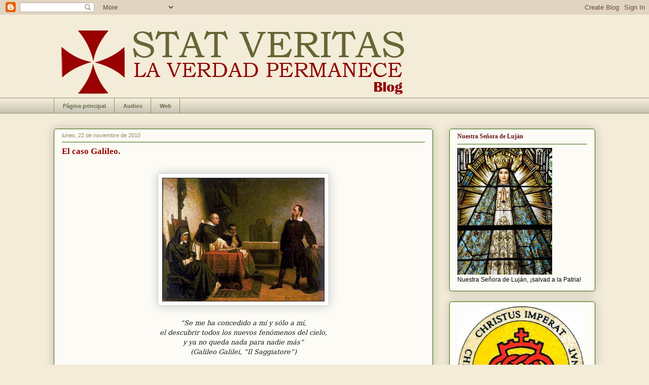

--- FILE ---
content_type: text/html; charset=UTF-8
request_url: https://statveritasblog.blogspot.com/2010/11/el-caso-galileo.html
body_size: 31342
content:
<!DOCTYPE html>
<html class='v2' dir='ltr' xmlns='http://www.w3.org/1999/xhtml' xmlns:b='http://www.google.com/2005/gml/b' xmlns:data='http://www.google.com/2005/gml/data' xmlns:expr='http://www.google.com/2005/gml/expr'>
<head>
<link href='https://www.blogger.com/static/v1/widgets/335934321-css_bundle_v2.css' rel='stylesheet' type='text/css'/>
<meta content='width=1100' name='viewport'/>
<meta content='text/html; charset=UTF-8' http-equiv='Content-Type'/>
<meta content='blogger' name='generator'/>
<link href='https://statveritasblog.blogspot.com/favicon.ico' rel='icon' type='image/x-icon'/>
<link href='http://statveritasblog.blogspot.com/2010/11/el-caso-galileo.html' rel='canonical'/>
<link rel="alternate" type="application/atom+xml" title="STAT VERITAS - Atom" href="https://statveritasblog.blogspot.com/feeds/posts/default" />
<link rel="alternate" type="application/rss+xml" title="STAT VERITAS - RSS" href="https://statveritasblog.blogspot.com/feeds/posts/default?alt=rss" />
<link rel="service.post" type="application/atom+xml" title="STAT VERITAS - Atom" href="https://www.blogger.com/feeds/7237036929431968330/posts/default" />

<link rel="alternate" type="application/atom+xml" title="STAT VERITAS - Atom" href="https://statveritasblog.blogspot.com/feeds/9141690962841022463/comments/default" />
<!--Can't find substitution for tag [blog.ieCssRetrofitLinks]-->
<link href='https://blogger.googleusercontent.com/img/b/R29vZ2xl/AVvXsEhdCQWTQUIafCIkutNaJWIESeMaY1PbJ8KRdz2sb4QtrvmTiKEpxrNFXYdLZU8CMzjDExnIG6nMow70nlymPxqS_-BNXepIipjYUafywWFUTLl-cAJDiNHG2PI-e4a7I__wVQKDUS-hSLR0/s320/Galileo_y_la_Inquisicion.jpg' rel='image_src'/>
<meta content='http://statveritasblog.blogspot.com/2010/11/el-caso-galileo.html' property='og:url'/>
<meta content='El caso Galileo.' property='og:title'/>
<meta content='    “Se me ha concedido a mí y sólo a mí,  el descubrir todos los nuevos fenómenos del cielo,  y ya no queda nada para nadie más”  (Galileo ...' property='og:description'/>
<meta content='https://blogger.googleusercontent.com/img/b/R29vZ2xl/AVvXsEhdCQWTQUIafCIkutNaJWIESeMaY1PbJ8KRdz2sb4QtrvmTiKEpxrNFXYdLZU8CMzjDExnIG6nMow70nlymPxqS_-BNXepIipjYUafywWFUTLl-cAJDiNHG2PI-e4a7I__wVQKDUS-hSLR0/w1200-h630-p-k-no-nu/Galileo_y_la_Inquisicion.jpg' property='og:image'/>
<title>STAT VERITAS: El caso Galileo.</title>
<style id='page-skin-1' type='text/css'><!--
/*
-----------------------------------------------
Blogger Template Style
Name:     Awesome Inc.
Designer: Tina Chen
URL:      tinachen.org
----------------------------------------------- */
/* Variable definitions
====================
<Variable name="keycolor" description="Main Color" type="color" default="#ffffff"/><div id="fb-root">
</div>
<Group description="Page" selector="body">
<Variable name="body.font" description="Font" type="font"
default="normal normal 13px Arial, Tahoma, Helvetica, FreeSans, sans-serif"/>
<Variable name="body.background.color" description="Background Color" type="color" default="#000000"/>
<Variable name="body.text.color" description="Text Color" type="color" default="#ffffff"/>
</Group>
<Group description="Links" selector=".main-inner">
<Variable name="link.color" description="Link Color" type="color" default="#888888"/>
<Variable name="link.visited.color" description="Visited Color" type="color" default="#444444"/>
<Variable name="link.hover.color" description="Hover Color" type="color" default="#cccccc"/>
</Group>
<Group description="Blog Title" selector=".header h1">
<Variable name="header.font" description="Title Font" type="font"
default="normal bold 40px Arial, Tahoma, Helvetica, FreeSans, sans-serif"/>
<Variable name="header.text.color" description="Title Color" type="color" default="#191919" />
<Variable name="header.background.color" description="Header Background" type="color" default="transparent" />
</Group>
<Group description="Blog Description" selector=".header .description">
<Variable name="description.font" description="Font" type="font"
default="normal normal 14px Arial, Tahoma, Helvetica, FreeSans, sans-serif"/>
<Variable name="description.text.color" description="Text Color" type="color"
default="#191919" />
</Group>
<Group description="Tabs Text" selector=".tabs-inner .widget li a">
<Variable name="tabs.font" description="Font" type="font"
default="normal bold 14px Arial, Tahoma, Helvetica, FreeSans, sans-serif"/>
<Variable name="tabs.text.color" description="Text Color" type="color" default="#191919"/>
<Variable name="tabs.selected.text.color" description="Selected Color" type="color" default="#63704b"/>
</Group>
<Group description="Tabs Background" selector=".tabs-outer .PageList">
<Variable name="tabs.background.color" description="Background Color" type="color" default="#141414"/>
<Variable name="tabs.selected.background.color" description="Selected Color" type="color" default="#444444"/>
<Variable name="tabs.border.color" description="Border Color" type="color" default="#336600"/>
</Group>
<Group description="Date Header" selector=".main-inner .widget h2.date-header, .main-inner .widget h2.date-header span">
<Variable name="date.font" description="Font" type="font"
default="normal normal 14px Arial, Tahoma, Helvetica, FreeSans, sans-serif"/>
<Variable name="date.text.color" description="Text Color" type="color" default="#666666"/>
<Variable name="date.border.color" description="Border Color" type="color" default="#336600"/>
</Group>
<Group description="Post Title" selector="h3.post-title, h4, h3.post-title a">
<Variable name="post.title.font" description="Font" type="font"
default="normal bold 22px Arial, Tahoma, Helvetica, FreeSans, sans-serif"/>
<Variable name="post.title.text.color" description="Text Color" type="color" default="#191919"/>
</Group>
<Group description="Post Background" selector=".post">
<Variable name="post.background.color" description="Background Color" type="color" default="#fcfbf5" />
<Variable name="post.border.color" description="Border Color" type="color" default="#336600" />
<Variable name="post.border.bevel.color" description="Bevel Color" type="color" default="#336600"/>
</Group>
<Group description="Gadget Title" selector="h2">
<Variable name="widget.title.font" description="Font" type="font"
default="normal bold 14px Arial, Tahoma, Helvetica, FreeSans, sans-serif"/>
<Variable name="widget.title.text.color" description="Text Color" type="color" default="#191919"/>
</Group>
<Group description="Gadget Text" selector=".sidebar .widget">
<Variable name="widget.font" description="Font" type="font"
default="normal normal 14px Arial, Tahoma, Helvetica, FreeSans, sans-serif"/>
<Variable name="widget.text.color" description="Text Color" type="color" default="#191919"/>
<Variable name="widget.alternate.text.color" description="Alternate Color" type="color" default="#666666"/>
</Group>
<Group description="Gadget Links" selector=".sidebar .widget">
<Variable name="widget.link.color" description="Link Color" type="color" default="#666633"/>
<Variable name="widget.link.visited.color" description="Visited Color" type="color" default="#63704b"/>
<Variable name="widget.link.hover.color" description="Hover Color" type="color" default="#d52a33"/>
</Group>
<Group description="Gadget Background" selector=".sidebar .widget">
<Variable name="widget.background.color" description="Background Color" type="color" default="#141414"/>
<Variable name="widget.border.color" description="Border Color" type="color" default="#222222"/>
<Variable name="widget.border.bevel.color" description="Bevel Color" type="color" default="#000000"/>
</Group>
<Group description="Sidebar Background" selector=".column-left-inner .column-right-inner">
<Variable name="widget.outer.background.color" description="Background Color" type="color" default="transparent" />
</Group>
<Group description="Images" selector=".main-inner">
<Variable name="image.background.color" description="Background Color" type="color" default="transparent"/>
<Variable name="image.border.color" description="Border Color" type="color" default="transparent"/>
</Group>
<Group description="Feed" selector=".blog-feeds">
<Variable name="feed.text.color" description="Text Color" type="color" default="#191919"/>
</Group>
<Group description="Feed Links" selector=".blog-feeds">
<Variable name="feed.link.color" description="Link Color" type="color" default="#666633"/>
<Variable name="feed.link.visited.color" description="Visited Color" type="color" default="#63704b"/>
<Variable name="feed.link.hover.color" description="Hover Color" type="color" default="#d52a33"/>
</Group>
<Group description="Pager" selector=".blog-pager">
<Variable name="pager.background.color" description="Background Color" type="color" default="#fcfbf5" />
</Group>
<Group description="Footer" selector=".footer-outer">
<Variable name="footer.background.color" description="Background Color" type="color" default="#fcfbf5" />
<Variable name="footer.text.color" description="Text Color" type="color" default="#191919" />
</Group>
<Variable name="title.shadow.spread" description="Title Shadow" type="length" default="-1px"/>
<Variable name="body.background" description="Body Background" type="background"
color="#f3ecd9"
default="$(color) none repeat scroll top left"/>
<Variable name="body.background.gradient.cap" description="Body Gradient Cap" type="url"
default="none"/>
<Variable name="body.background.size" description="Body Background Size" type="string" default="auto"/>
<Variable name="tabs.background.gradient" description="Tabs Background Gradient" type="url"
default="none"/>
<Variable name="header.background.gradient" description="Header Background Gradient" type="url" default="none" />
<Variable name="header.padding.top" description="Header Top Padding" type="length" default="22px" />
<Variable name="header.margin.top" description="Header Top Margin" type="length" default="0" />
<Variable name="header.margin.bottom" description="Header Bottom Margin" type="length" default="0" />
<Variable name="widget.padding.top" description="Widget Padding Top" type="length" default="8px" />
<Variable name="widget.padding.side" description="Widget Padding Side" type="length" default="15px" />
<Variable name="widget.outer.margin.top" description="Widget Top Margin" type="length" default="0" />
<Variable name="widget.outer.background.gradient" description="Gradient" type="url" default="none" />
<Variable name="widget.border.radius" description="Gadget Border Radius" type="length" default="0" />
<Variable name="outer.shadow.spread" description="Outer Shadow Size" type="length" default="0" />
<Variable name="date.header.border.radius.top" description="Date Header Border Radius Top" type="length" default="0" />
<Variable name="date.header.position" description="Date Header Position" type="length" default="15px" />
<Variable name="date.space" description="Date Space" type="length" default="30px" />
<Variable name="date.position" description="Date Float" type="string" default="static" />
<Variable name="date.padding.bottom" description="Date Padding Bottom" type="length" default="0" />
<Variable name="date.border.size" description="Date Border Size" type="length" default="0" />
<Variable name="date.background" description="Date Background" type="background" color="transparent"
default="$(color) none no-repeat scroll top left" />
<Variable name="date.first.border.radius.top" description="Date First top radius" type="length" default="5px" />
<Variable name="date.last.space.bottom" description="Date Last Space Bottom" type="length"
default="20px" />
<Variable name="date.last.border.radius.bottom" description="Date Last bottom radius" type="length" default="5px" />
<Variable name="post.first.padding.top" description="First Post Padding Top" type="length" default="0" />
<Variable name="image.shadow.spread" description="Image Shadow Size" type="length" default="0"/>
<Variable name="image.border.radius" description="Image Border Radius" type="length" default="0"/>
<Variable name="separator.outdent" description="Separator Outdent" type="length" default="15px" />
<Variable name="title.separator.border.size" description="Widget Title Border Size" type="length" default="1px" />
<Variable name="list.separator.border.size" description="List Separator Border Size" type="length" default="1px" />
<Variable name="shadow.spread" description="Shadow Size" type="length" default="0"/>
<Variable name="startSide" description="Side where text starts in blog language" type="automatic" default="left"/>
<Variable name="endSide" description="Side where text ends in blog language" type="automatic" default="right"/>
<Variable name="date.side" description="Side where date header is placed" type="string" default="right"/>
<Variable name="pager.border.radius.top" description="Pager Border Top Radius" type="length" default="5px" />
<Variable name="pager.space.top" description="Pager Top Space" type="length" default="1em" />
<Variable name="footer.background.gradient" description="Background Gradient" type="url" default="none" />
<Variable name="mobile.background.size" description="Mobile Background Size" type="string"
default="auto"/>
<Variable name="mobile.background.overlay" description="Mobile Background Overlay" type="string"
default="transparent none repeat scroll top left"/>
<Variable name="mobile.button.color" description="Mobile Button Color" type="color" default="#ffffff" />
*/
/* Content
----------------------------------------------- */
body {
font: normal normal 14px Georgia, Utopia, 'Palatino Linotype', Palatino, serif;
color: #191919;
background: #f3ecd9 none repeat scroll top left;
}
html body .content-outer {
min-width: 0;
max-width: 100%;
width: 100%;
}
a:link {
text-decoration: none;
color: #666633;
}
a:visited {
text-decoration: none;
color: #63704b;
}
a:hover {
text-decoration: underline;
color: #d52a33;
}
.body-fauxcolumn-outer .cap-top {
position: absolute;
z-index: 1;
height: 276px;
width: 100%;
background: transparent none repeat-x scroll top left;
_background-image: none;
}
/* Columns
----------------------------------------------- */
.content-inner {
padding: 0;
}
.header-inner .section {
margin: 0 16px;
}
.tabs-inner .section {
margin: 0 16px;
}
.main-inner {
padding-top: 30px;
}
.main-inner .column-center-inner,
.main-inner .column-left-inner,
.main-inner .column-right-inner {
padding: 0 5px;
}
*+html body .main-inner .column-center-inner {
margin-top: -30px;
}
#layout .main-inner .column-center-inner {
margin-top: 0;
}
/* Header
----------------------------------------------- */
.header-outer {
margin: 0 0 0 0;
background: transparent none repeat scroll 0 0;
}
.Header h1 {
font: normal normal 48px Georgia, Utopia, 'Palatino Linotype', Palatino, serif;
color: #666633;
text-shadow: 0 0 -1px #000000;
}
.Header h1 a {
color: #666633;
}
.Header .description {
font: normal normal 20px Georgia, Utopia, 'Palatino Linotype', Palatino, serif;
color: #990000;
}
.header-inner .Header .titlewrapper,
.header-inner .Header .descriptionwrapper {
padding-left: 0;
padding-right: 0;
margin-bottom: 0;
}
.header-inner .Header .titlewrapper {
padding-top: 22px;
}
/* Tabs
----------------------------------------------- */
.tabs-outer {
overflow: hidden;
position: relative;
background: #f3ecd9 url(//www.blogblog.com/1kt/awesomeinc/tabs_gradient_light.png) repeat scroll 0 0;
}
#layout .tabs-outer {
overflow: visible;
}
.tabs-cap-top, .tabs-cap-bottom {
position: absolute;
width: 100%;
border-top: 1px solid #908d6a;
}
.tabs-cap-bottom {
bottom: 0;
}
.tabs-inner .widget li a {
display: inline-block;
margin: 0;
padding: .6em 1.5em;
font: normal bold 11px Arial, Tahoma, Helvetica, FreeSans, sans-serif;
color: #63704b;
border-top: 1px solid #908d6a;
border-bottom: 1px solid #908d6a;
border-left: 1px solid #908d6a;
height: 16px;
line-height: 16px;
}
.tabs-inner .widget li:last-child a {
border-right: 1px solid #908d6a;
}
.tabs-inner .widget li.selected a, .tabs-inner .widget li a:hover {
background: #ffffff url(//www.blogblog.com/1kt/awesomeinc/tabs_gradient_light.png) repeat-x scroll 0 -100px;
color: #d5000b;
}
/* Headings
----------------------------------------------- */
h2 {
font: normal bold 12px Georgia, Utopia, 'Palatino Linotype', Palatino, serif;;
color: #6a1419;
}
/* Widgets
----------------------------------------------- */
.main-inner .section {
margin: 0 27px;
padding: 0;
}
.main-inner .column-left-outer,
.main-inner .column-right-outer {
margin-top: 0;
}
#layout .main-inner .column-left-outer,
#layout .main-inner .column-right-outer {
margin-top: 0;
}
.main-inner .column-left-inner,
.main-inner .column-right-inner {
background: transparent none repeat 0 0;
-moz-box-shadow: 0 0 0 rgba(0, 0, 0, .2);
-webkit-box-shadow: 0 0 0 rgba(0, 0, 0, .2);
-goog-ms-box-shadow: 0 0 0 rgba(0, 0, 0, .2);
box-shadow: 0 0 0 rgba(0, 0, 0, .2);
-moz-border-radius: 5px;
-webkit-border-radius: 5px;
-goog-ms-border-radius: 5px;
border-radius: 5px;
}
#layout .main-inner .column-left-inner,
#layout .main-inner .column-right-inner {
margin-top: 0;
}
.sidebar .widget {
font: normal normal 12px Arial, Tahoma, Helvetica, FreeSans, sans-serif;;
color: #000000;
}
.sidebar .widget a:link {
color: #666633;
}
.sidebar .widget a:visited {
color: #63704b;
}
.sidebar .widget a:hover {
color: #d52a33;
}
.sidebar .widget h2 {
text-shadow: 0 0 -1px #000000;
}
.main-inner .widget {
background-color: #fcfbf5;
border: 1px solid #336600;
padding: 0 15px 15px;
margin: 20px -16px;
-moz-box-shadow: 0 0 20px rgba(0, 0, 0, .2);
-webkit-box-shadow: 0 0 20px rgba(0, 0, 0, .2);
-goog-ms-box-shadow: 0 0 20px rgba(0, 0, 0, .2);
box-shadow: 0 0 20px rgba(0, 0, 0, .2);
-moz-border-radius: 5px;
-webkit-border-radius: 5px;
-goog-ms-border-radius: 5px;
border-radius: 5px;
}
.main-inner .widget h2 {
margin: 0 -0;
padding: .6em 0 .5em;
border-bottom: 1px solid transparent;
}
.footer-inner .widget h2 {
padding: 0 0 .4em;
border-bottom: 1px solid transparent;
}
.main-inner .widget h2 + div, .footer-inner .widget h2 + div {
border-top: 1px solid #336600;
padding-top: 8px;
}
.main-inner .widget .widget-content {
margin: 0 -0;
padding: 7px 0 0;
}
.main-inner .widget ul, .main-inner .widget #ArchiveList ul.flat {
margin: -8px -15px 0;
padding: 0;
list-style: none;
}
.main-inner .widget #ArchiveList {
margin: -8px 0 0;
}
.main-inner .widget ul li, .main-inner .widget #ArchiveList ul.flat li {
padding: .5em 15px;
text-indent: 0;
color: #000000;
border-top: 0 solid #336600;
border-bottom: 1px solid transparent;
}
.main-inner .widget #ArchiveList ul li {
padding-top: .25em;
padding-bottom: .25em;
}
.main-inner .widget ul li:first-child, .main-inner .widget #ArchiveList ul.flat li:first-child {
border-top: none;
}
.main-inner .widget ul li:last-child, .main-inner .widget #ArchiveList ul.flat li:last-child {
border-bottom: none;
}
.post-body {
position: relative;
}
.main-inner .widget .post-body ul {
padding: 0 2.5em;
margin: .5em 0;
list-style: disc;
}
.main-inner .widget .post-body ul li {
padding: 0.25em 0;
margin-bottom: .25em;
color: #191919;
border: none;
}
.footer-inner .widget ul {
padding: 0;
list-style: none;
}
.widget .zippy {
color: #000000;
}
/* Posts
----------------------------------------------- */
body .main-inner .Blog {
padding: 0;
margin-bottom: 1em;
background-color: transparent;
border: none;
-moz-box-shadow: 0 0 0 rgba(0, 0, 0, 0);
-webkit-box-shadow: 0 0 0 rgba(0, 0, 0, 0);
-goog-ms-box-shadow: 0 0 0 rgba(0, 0, 0, 0);
box-shadow: 0 0 0 rgba(0, 0, 0, 0);
}
.main-inner .section:last-child .Blog:last-child {
padding: 0;
margin-bottom: 1em;
}
.main-inner .widget h2.date-header {
margin: 0 -15px 1px;
padding: 0 0 0 0;
font: normal normal 11px Arial, Tahoma, Helvetica, FreeSans, sans-serif;;
color: #908d6a;
background: transparent none no-repeat scroll top left;
border-top: 0 solid #666633;
border-bottom: 1px solid transparent;
-moz-border-radius-topleft: 0;
-moz-border-radius-topright: 0;
-webkit-border-top-left-radius: 0;
-webkit-border-top-right-radius: 0;
border-top-left-radius: 0;
border-top-right-radius: 0;
position: static;
bottom: 100%;
right: 15px;
text-shadow: 0 0 -1px #000000;
}
.main-inner .widget h2.date-header span {
font: normal normal 11px Arial, Tahoma, Helvetica, FreeSans, sans-serif;;
display: block;
padding: .5em 15px;
border-left: 0 solid #666633;
border-right: 0 solid #666633;
}
.date-outer {
position: relative;
margin: 30px 0 20px;
padding: 0 15px;
background-color: #fcfbf5;
border: 1px solid #336600;
-moz-box-shadow: 0 0 20px rgba(0, 0, 0, .2);
-webkit-box-shadow: 0 0 20px rgba(0, 0, 0, .2);
-goog-ms-box-shadow: 0 0 20px rgba(0, 0, 0, .2);
box-shadow: 0 0 20px rgba(0, 0, 0, .2);
-moz-border-radius: 5px;
-webkit-border-radius: 5px;
-goog-ms-border-radius: 5px;
border-radius: 5px;
}
.date-outer:first-child {
margin-top: 0;
}
.date-outer:last-child {
margin-bottom: 20px;
-moz-border-radius-bottomleft: 5px;
-moz-border-radius-bottomright: 5px;
-webkit-border-bottom-left-radius: 5px;
-webkit-border-bottom-right-radius: 5px;
-goog-ms-border-bottom-left-radius: 5px;
-goog-ms-border-bottom-right-radius: 5px;
border-bottom-left-radius: 5px;
border-bottom-right-radius: 5px;
}
.date-posts {
margin: 0 -0;
padding: 0 0;
clear: both;
}
.post-outer, .inline-ad {
border-top: 1px solid #336600;
margin: 0 -0;
padding: 15px 0;
}
.post-outer {
padding-bottom: 10px;
}
.post-outer:first-child {
padding-top: 0;
border-top: none;
}
.post-outer:last-child, .inline-ad:last-child {
border-bottom: none;
}
.post-body {
position: relative;
}
.post-body img {
padding: 8px;
background: #ffffff;
border: 1px solid #cccccc;
-moz-box-shadow: 0 0 20px rgba(0, 0, 0, .2);
-webkit-box-shadow: 0 0 20px rgba(0, 0, 0, .2);
box-shadow: 0 0 20px rgba(0, 0, 0, .2);
-moz-border-radius: 5px;
-webkit-border-radius: 5px;
border-radius: 5px;
}
h3.post-title, h4 {
font: normal bold 17px Georgia, Utopia, 'Palatino Linotype', Palatino, serif;;
color: #990000;
}
h3.post-title a {
font: normal bold 17px Georgia, Utopia, 'Palatino Linotype', Palatino, serif;;
color: #990000;
}
h3.post-title a:hover {
color: #d52a33;
text-decoration: underline;
}
.post-header {
margin: 0 0 1em;
}
.post-body {
line-height: 1.4;
}
.post-outer h2 {
color: #191919;
}
.post-footer {
margin: 1.5em 0 0;
}
#blog-pager {
padding: 15px;
font-size: 120%;
background-color: #fcfbf5;
border: 1px solid #336600;
-moz-box-shadow: 0 0 20px rgba(0, 0, 0, .2);
-webkit-box-shadow: 0 0 20px rgba(0, 0, 0, .2);
-goog-ms-box-shadow: 0 0 20px rgba(0, 0, 0, .2);
box-shadow: 0 0 20px rgba(0, 0, 0, .2);
-moz-border-radius: 5px;
-webkit-border-radius: 5px;
-goog-ms-border-radius: 5px;
border-radius: 5px;
-moz-border-radius-topleft: 5px;
-moz-border-radius-topright: 5px;
-webkit-border-top-left-radius: 5px;
-webkit-border-top-right-radius: 5px;
-goog-ms-border-top-left-radius: 5px;
-goog-ms-border-top-right-radius: 5px;
border-top-left-radius: 5px;
border-top-right-radius-topright: 5px;
margin-top: 1em;
}
.blog-feeds, .post-feeds {
margin: 1em 0;
text-align: center;
color: #191919;
}
.blog-feeds a, .post-feeds a {
color: #666633;
}
.blog-feeds a:visited, .post-feeds a:visited {
color: #63704b;
}
.blog-feeds a:hover, .post-feeds a:hover {
color: #d52a33;
}
.post-outer .comments {
margin-top: 2em;
}
/* Comments
----------------------------------------------- */
.comments .comments-content .icon.blog-author {
background-repeat: no-repeat;
background-image: url([data-uri]);
}
.comments .comments-content .loadmore a {
border-top: 1px solid #908d6a;
border-bottom: 1px solid #908d6a;
}
.comments .continue {
border-top: 2px solid #908d6a;
}
/* Footer
----------------------------------------------- */
.footer-outer {
margin: -20px 0 -1px;
padding: 20px 0 0;
color: #191919;
overflow: hidden;
}
.footer-fauxborder-left {
border-top: 1px solid #336600;
background: #fcfbf5 none repeat scroll 0 0;
-moz-box-shadow: 0 0 20px rgba(0, 0, 0, .2);
-webkit-box-shadow: 0 0 20px rgba(0, 0, 0, .2);
-goog-ms-box-shadow: 0 0 20px rgba(0, 0, 0, .2);
box-shadow: 0 0 20px rgba(0, 0, 0, .2);
margin: 0 -20px;
}
/* Mobile
----------------------------------------------- */
body.mobile {
background-size: auto;
}
.mobile .body-fauxcolumn-outer {
background: transparent none repeat scroll top left;
}
*+html body.mobile .main-inner .column-center-inner {
margin-top: 0;
}
.mobile .main-inner .widget {
padding: 0 0 15px;
}
.mobile .main-inner .widget h2 + div,
.mobile .footer-inner .widget h2 + div {
border-top: none;
padding-top: 0;
}
.mobile .footer-inner .widget h2 {
padding: 0.5em 0;
border-bottom: none;
}
.mobile .main-inner .widget .widget-content {
margin: 0;
padding: 7px 0 0;
}
.mobile .main-inner .widget ul,
.mobile .main-inner .widget #ArchiveList ul.flat {
margin: 0 -15px 0;
}
.mobile .main-inner .widget h2.date-header {
right: 0;
}
.mobile .date-header span {
padding: 0.4em 0;
}
.mobile .date-outer:first-child {
margin-bottom: 0;
border: 1px solid #336600;
-moz-border-radius-topleft: 5px;
-moz-border-radius-topright: 5px;
-webkit-border-top-left-radius: 5px;
-webkit-border-top-right-radius: 5px;
-goog-ms-border-top-left-radius: 5px;
-goog-ms-border-top-right-radius: 5px;
border-top-left-radius: 5px;
border-top-right-radius: 5px;
}
.mobile .date-outer {
border-color: #336600;
border-width: 0 1px 1px;
}
.mobile .date-outer:last-child {
margin-bottom: 0;
}
.mobile .main-inner {
padding: 0;
}
.mobile .header-inner .section {
margin: 0;
}
.mobile .post-outer, .mobile .inline-ad {
padding: 5px 0;
}
.mobile .tabs-inner .section {
margin: 0 10px;
}
.mobile .main-inner .widget h2 {
margin: 0;
padding: 0;
}
.mobile .main-inner .widget h2.date-header span {
padding: 0;
}
.mobile .main-inner .widget .widget-content {
margin: 0;
padding: 7px 0 0;
}
.mobile #blog-pager {
border: 1px solid transparent;
background: #fcfbf5 none repeat scroll 0 0;
}
.mobile .main-inner .column-left-inner,
.mobile .main-inner .column-right-inner {
background: transparent none repeat 0 0;
-moz-box-shadow: none;
-webkit-box-shadow: none;
-goog-ms-box-shadow: none;
box-shadow: none;
}
.mobile .date-posts {
margin: 0;
padding: 0;
}
.mobile .footer-fauxborder-left {
margin: 0;
border-top: inherit;
}
.mobile .main-inner .section:last-child .Blog:last-child {
margin-bottom: 0;
}
.mobile-index-contents {
color: #191919;
}
.mobile .mobile-link-button {
background: #666633 url(//www.blogblog.com/1kt/awesomeinc/tabs_gradient_light.png) repeat scroll 0 0;
}
.mobile-link-button a:link, .mobile-link-button a:visited {
color: #ffffff;
}
.mobile .tabs-inner .PageList .widget-content {
background: transparent;
border-top: 1px solid;
border-color: #908d6a;
color: #63704b;
}
.mobile .tabs-inner .PageList .widget-content .pagelist-arrow {
border-left: 1px solid #908d6a;
}

--></style>
<style id='template-skin-1' type='text/css'><!--
body {
min-width: 1100px;
}
.content-outer, .content-fauxcolumn-outer, .region-inner {
min-width: 1100px;
max-width: 1100px;
_width: 1100px;
}
.main-inner .columns {
padding-left: 0px;
padding-right: 320px;
}
.main-inner .fauxcolumn-center-outer {
left: 0px;
right: 320px;
/* IE6 does not respect left and right together */
_width: expression(this.parentNode.offsetWidth -
parseInt("0px") -
parseInt("320px") + 'px');
}
.main-inner .fauxcolumn-left-outer {
width: 0px;
}
.main-inner .fauxcolumn-right-outer {
width: 320px;
}
.main-inner .column-left-outer {
width: 0px;
right: 100%;
margin-left: -0px;
}
.main-inner .column-right-outer {
width: 320px;
margin-right: -320px;
}
#layout {
min-width: 0;
}
#layout .content-outer {
min-width: 0;
width: 800px;
}
#layout .region-inner {
min-width: 0;
width: auto;
}
--></style>
<link href='https://www.blogger.com/dyn-css/authorization.css?targetBlogID=7237036929431968330&amp;zx=b9193525-0df6-45ee-812f-3674d13a80f9' media='none' onload='if(media!=&#39;all&#39;)media=&#39;all&#39;' rel='stylesheet'/><noscript><link href='https://www.blogger.com/dyn-css/authorization.css?targetBlogID=7237036929431968330&amp;zx=b9193525-0df6-45ee-812f-3674d13a80f9' rel='stylesheet'/></noscript>
<meta name='google-adsense-platform-account' content='ca-host-pub-1556223355139109'/>
<meta name='google-adsense-platform-domain' content='blogspot.com'/>

</head>
<body class='loading'>
<div class='navbar section' id='navbar'><div class='widget Navbar' data-version='1' id='Navbar1'><script type="text/javascript">
    function setAttributeOnload(object, attribute, val) {
      if(window.addEventListener) {
        window.addEventListener('load',
          function(){ object[attribute] = val; }, false);
      } else {
        window.attachEvent('onload', function(){ object[attribute] = val; });
      }
    }
  </script>
<div id="navbar-iframe-container"></div>
<script type="text/javascript" src="https://apis.google.com/js/platform.js"></script>
<script type="text/javascript">
      gapi.load("gapi.iframes:gapi.iframes.style.bubble", function() {
        if (gapi.iframes && gapi.iframes.getContext) {
          gapi.iframes.getContext().openChild({
              url: 'https://www.blogger.com/navbar/7237036929431968330?po\x3d9141690962841022463\x26origin\x3dhttps://statveritasblog.blogspot.com',
              where: document.getElementById("navbar-iframe-container"),
              id: "navbar-iframe"
          });
        }
      });
    </script><script type="text/javascript">
(function() {
var script = document.createElement('script');
script.type = 'text/javascript';
script.src = '//pagead2.googlesyndication.com/pagead/js/google_top_exp.js';
var head = document.getElementsByTagName('head')[0];
if (head) {
head.appendChild(script);
}})();
</script>
</div></div>
<div id='fb-root'></div>
<div id='fb-root'></div>
<div id='fb-root'></div>
<div id='fb-root'></div>
<div id='fb-root'></div>
<script>(function(d, s, id) {
  var js, fjs = d.getElementsByTagName(s)[0];
  if (d.getElementById(id)) return;
  js = d.createElement(s); js.id = id;
  js.src = "//connect.facebook.net/es_LA/all.js#xfbml=1";
  fjs.parentNode.insertBefore(js, fjs);
}(document, 'script', 'facebook-jssdk'));</script>
<div class='body-fauxcolumns'>
<div class='fauxcolumn-outer body-fauxcolumn-outer'>
<div class='cap-top'>
<div class='cap-left'></div>
<div class='cap-right'></div>
</div>
<div class='fauxborder-left'>
<div class='fauxborder-right'></div>
<div class='fauxcolumn-inner'>
</div>
</div>
<div class='cap-bottom'>
<div class='cap-left'></div>
<div class='cap-right'></div>
</div>
</div>
</div>
<div class='content'>
<div class='content-fauxcolumns'>
<div class='fauxcolumn-outer content-fauxcolumn-outer'>
<div class='cap-top'>
<div class='cap-left'></div>
<div class='cap-right'></div>
</div>
<div class='fauxborder-left'>
<div class='fauxborder-right'></div>
<div class='fauxcolumn-inner'>
</div>
</div>
<div class='cap-bottom'>
<div class='cap-left'></div>
<div class='cap-right'></div>
</div>
</div>
</div>
<div class='content-outer'>
<div class='content-cap-top cap-top'>
<div class='cap-left'></div>
<div class='cap-right'></div>
</div>
<div class='fauxborder-left content-fauxborder-left'>
<div class='fauxborder-right content-fauxborder-right'></div>
<div class='content-inner'>
<header>
<div class='header-outer'>
<div class='header-cap-top cap-top'>
<div class='cap-left'></div>
<div class='cap-right'></div>
</div>
<div class='fauxborder-left header-fauxborder-left'>
<div class='fauxborder-right header-fauxborder-right'></div>
<div class='region-inner header-inner'>
<div class='header section' id='header'><div class='widget Header' data-version='1' id='Header1'>
<div id='header-inner'>
<a href='https://statveritasblog.blogspot.com/' style='display: block'>
<img alt='STAT VERITAS' height='163px; ' id='Header1_headerimg' src='https://blogger.googleusercontent.com/img/b/R29vZ2xl/AVvXsEhWZ37NxtpUDPGmwYVAjqBl4fxY4G9GRfWA6jXAcNf5yf_agoywUyf5GVfsFv4mwrVpC977DCa5Jkp7KG1RQREvckgqLQpJ3YTcUG1rK6ijb3Bb_Qeoel1BuOH54IvF8h94GMdQW0ESi2f2/' style='display: block' width='700px; '/>
</a>
</div>
</div></div>
</div>
</div>
<div class='header-cap-bottom cap-bottom'>
<div class='cap-left'></div>
<div class='cap-right'></div>
</div>
</div>
</header>
<div class='tabs-outer'>
<div class='tabs-cap-top cap-top'>
<div class='cap-left'></div>
<div class='cap-right'></div>
</div>
<div class='fauxborder-left tabs-fauxborder-left'>
<div class='fauxborder-right tabs-fauxborder-right'></div>
<div class='region-inner tabs-inner'>
<div class='tabs section' id='crosscol'><div class='widget PageList' data-version='1' id='PageList1'>
<h2>Páginas</h2>
<div class='widget-content'>
<ul>
<li>
<a href='https://statveritasblog.blogspot.com/'>Página principal</a>
</li>
<li>
<a href='https://statveritasblog.blogspot.com/p/audios.html'>Audios</a>
</li>
<li>
<a href='http://statveritas.com.ar/'>Web</a>
</li>
</ul>
<div class='clear'></div>
</div>
</div></div>
<div class='tabs no-items section' id='crosscol-overflow'></div>
</div>
</div>
<div class='tabs-cap-bottom cap-bottom'>
<div class='cap-left'></div>
<div class='cap-right'></div>
</div>
</div>
<div class='main-outer'>
<div class='main-cap-top cap-top'>
<div class='cap-left'></div>
<div class='cap-right'></div>
</div>
<div class='fauxborder-left main-fauxborder-left'>
<div class='fauxborder-right main-fauxborder-right'></div>
<div class='region-inner main-inner'>
<div class='columns fauxcolumns'>
<div class='fauxcolumn-outer fauxcolumn-center-outer'>
<div class='cap-top'>
<div class='cap-left'></div>
<div class='cap-right'></div>
</div>
<div class='fauxborder-left'>
<div class='fauxborder-right'></div>
<div class='fauxcolumn-inner'>
</div>
</div>
<div class='cap-bottom'>
<div class='cap-left'></div>
<div class='cap-right'></div>
</div>
</div>
<div class='fauxcolumn-outer fauxcolumn-left-outer'>
<div class='cap-top'>
<div class='cap-left'></div>
<div class='cap-right'></div>
</div>
<div class='fauxborder-left'>
<div class='fauxborder-right'></div>
<div class='fauxcolumn-inner'>
</div>
</div>
<div class='cap-bottom'>
<div class='cap-left'></div>
<div class='cap-right'></div>
</div>
</div>
<div class='fauxcolumn-outer fauxcolumn-right-outer'>
<div class='cap-top'>
<div class='cap-left'></div>
<div class='cap-right'></div>
</div>
<div class='fauxborder-left'>
<div class='fauxborder-right'></div>
<div class='fauxcolumn-inner'>
</div>
</div>
<div class='cap-bottom'>
<div class='cap-left'></div>
<div class='cap-right'></div>
</div>
</div>
<!-- corrects IE6 width calculation -->
<div class='columns-inner'>
<div class='column-center-outer'>
<div class='column-center-inner'>
<div class='main section' id='main'><div class='widget Blog' data-version='1' id='Blog1'>
<div class='blog-posts hfeed'>

          <div class="date-outer">
        
<h2 class='date-header'><span>lunes, 22 de noviembre de 2010</span></h2>

          <div class="date-posts">
        
<div class='post-outer'>
<div class='post hentry' itemprop='blogPost' itemscope='itemscope' itemtype='http://schema.org/BlogPosting'>
<meta content='https://blogger.googleusercontent.com/img/b/R29vZ2xl/AVvXsEhdCQWTQUIafCIkutNaJWIESeMaY1PbJ8KRdz2sb4QtrvmTiKEpxrNFXYdLZU8CMzjDExnIG6nMow70nlymPxqS_-BNXepIipjYUafywWFUTLl-cAJDiNHG2PI-e4a7I__wVQKDUS-hSLR0/s320/Galileo_y_la_Inquisicion.jpg' itemprop='image_url'/>
<meta content='7237036929431968330' itemprop='blogId'/>
<meta content='9141690962841022463' itemprop='postId'/>
<a name='9141690962841022463'></a>
<h3 class='post-title entry-title' itemprop='name'>
El caso Galileo.
</h3>
<div class='post-header'>
<div class='post-header-line-1'></div>
</div>
<div class='post-body entry-content' id='post-body-9141690962841022463' itemprop='description articleBody'>
<!--[if gte mso 9]><xml>  <w:WordDocument>   <w:View>Normal</w:View>   <w:Zoom>0</w:Zoom>   <w:TrackMoves/>   <w:TrackFormatting/>   <w:HyphenationZone>21</w:HyphenationZone>   <w:PunctuationKerning/>   <w:ValidateAgainstSchemas/>   <w:SaveIfXMLInvalid>false</w:SaveIfXMLInvalid>   <w:IgnoreMixedContent>false</w:IgnoreMixedContent>   <w:AlwaysShowPlaceholderText>false</w:AlwaysShowPlaceholderText>   <w:DoNotPromoteQF/>   <w:LidThemeOther>ES</w:LidThemeOther>   <w:LidThemeAsian>X-NONE</w:LidThemeAsian>   <w:LidThemeComplexScript>X-NONE</w:LidThemeComplexScript>   <w:Compatibility>    <w:BreakWrappedTables/>    <w:SnapToGridInCell/>    <w:WrapTextWithPunct/>    <w:UseAsianBreakRules/>    <w:DontGrowAutofit/>    <w:SplitPgBreakAndParaMark/>    <w:DontVertAlignCellWithSp/>    <w:DontBreakConstrainedForcedTables/>    <w:DontVertAlignInTxbx/>    <w:Word11KerningPairs/>    <w:CachedColBalance/>   </w:Compatibility>   <w:BrowserLevel>MicrosoftInternetExplorer4</w:BrowserLevel>   <m:mathPr>    <m:mathFont m:val="Cambria Math"/>    <m:brkBin m:val="before"/>    <m:brkBinSub m:val="&#45;-"/>    <m:smallFrac m:val="off"/>    <m:dispDef/>    <m:lMargin m:val="0"/>    <m:rMargin m:val="0"/>    <m:defJc m:val="centerGroup"/>    <m:wrapIndent m:val="1440"/>    <m:intLim m:val="subSup"/>    <m:naryLim m:val="undOvr"/>   </m:mathPr></w:WordDocument> </xml><![endif]--><!--[if gte mso 9]><xml>  <w:LatentStyles DefLockedState="false" DefUnhideWhenUsed="true"
  DefSemiHidden="true" DefQFormat="false" DefPriority="99"
  LatentStyleCount="267">   <w:LsdException Locked="false" Priority="0" SemiHidden="false"
   UnhideWhenUsed="false" QFormat="true" Name="Normal"/>   <w:LsdException Locked="false" Priority="9" SemiHidden="false"
   UnhideWhenUsed="false" QFormat="true" Name="heading 1"/>   <w:LsdException Locked="false" Priority="9" QFormat="true" Name="heading 2"/>   <w:LsdException Locked="false" Priority="9" QFormat="true" Name="heading 3"/>   <w:LsdException Locked="false" Priority="9" QFormat="true" Name="heading 4"/>   <w:LsdException Locked="false" Priority="9" QFormat="true" Name="heading 5"/>   <w:LsdException Locked="false" Priority="9" QFormat="true" Name="heading 6"/>   <w:LsdException Locked="false" Priority="9" QFormat="true" Name="heading 7"/>   <w:LsdException Locked="false" Priority="9" QFormat="true" Name="heading 8"/>   <w:LsdException Locked="false" Priority="9" QFormat="true" Name="heading 9"/>   <w:LsdException Locked="false" Priority="39" Name="toc 1"/>   <w:LsdException Locked="false" Priority="39" Name="toc 2"/>   <w:LsdException Locked="false" Priority="39" Name="toc 3"/>   <w:LsdException Locked="false" Priority="39" Name="toc 4"/>   <w:LsdException Locked="false" Priority="39" Name="toc 5"/>   <w:LsdException Locked="false" Priority="39" Name="toc 6"/>   <w:LsdException Locked="false" Priority="39" Name="toc 7"/>   <w:LsdException Locked="false" Priority="39" Name="toc 8"/>   <w:LsdException Locked="false" Priority="39" Name="toc 9"/>   <w:LsdException Locked="false" Priority="35" QFormat="true" Name="caption"/>   <w:LsdException Locked="false" Priority="10" SemiHidden="false"
   UnhideWhenUsed="false" QFormat="true" Name="Title"/>   <w:LsdException Locked="false" Priority="1" Name="Default Paragraph Font"/>   <w:LsdException Locked="false" Priority="11" SemiHidden="false"
   UnhideWhenUsed="false" QFormat="true" Name="Subtitle"/>   <w:LsdException Locked="false" Priority="22" SemiHidden="false"
   UnhideWhenUsed="false" QFormat="true" Name="Strong"/>   <w:LsdException Locked="false" Priority="20" SemiHidden="false"
   UnhideWhenUsed="false" QFormat="true" Name="Emphasis"/>   <w:LsdException Locked="false" Priority="59" SemiHidden="false"
   UnhideWhenUsed="false" Name="Table Grid"/>   <w:LsdException Locked="false" UnhideWhenUsed="false" Name="Placeholder Text"/>   <w:LsdException Locked="false" Priority="1" SemiHidden="false"
   UnhideWhenUsed="false" QFormat="true" Name="No Spacing"/>   <w:LsdException Locked="false" Priority="60" SemiHidden="false"
   UnhideWhenUsed="false" Name="Light Shading"/>   <w:LsdException Locked="false" Priority="61" SemiHidden="false"
   UnhideWhenUsed="false" Name="Light List"/>   <w:LsdException Locked="false" Priority="62" SemiHidden="false"
   UnhideWhenUsed="false" Name="Light Grid"/>   <w:LsdException Locked="false" Priority="63" SemiHidden="false"
   UnhideWhenUsed="false" Name="Medium Shading 1"/>   <w:LsdException Locked="false" Priority="64" SemiHidden="false"
   UnhideWhenUsed="false" Name="Medium Shading 2"/>   <w:LsdException Locked="false" Priority="65" SemiHidden="false"
   UnhideWhenUsed="false" Name="Medium List 1"/>   <w:LsdException Locked="false" Priority="66" SemiHidden="false"
   UnhideWhenUsed="false" Name="Medium List 2"/>   <w:LsdException Locked="false" Priority="67" SemiHidden="false"
   UnhideWhenUsed="false" Name="Medium Grid 1"/>   <w:LsdException Locked="false" Priority="68" SemiHidden="false"
   UnhideWhenUsed="false" Name="Medium Grid 2"/>   <w:LsdException Locked="false" Priority="69" SemiHidden="false"
   UnhideWhenUsed="false" Name="Medium Grid 3"/>   <w:LsdException Locked="false" Priority="70" SemiHidden="false"
   UnhideWhenUsed="false" Name="Dark List"/>   <w:LsdException Locked="false" Priority="71" SemiHidden="false"
   UnhideWhenUsed="false" Name="Colorful Shading"/>   <w:LsdException Locked="false" Priority="72" SemiHidden="false"
   UnhideWhenUsed="false" Name="Colorful List"/>   <w:LsdException Locked="false" Priority="73" SemiHidden="false"
   UnhideWhenUsed="false" Name="Colorful Grid"/>   <w:LsdException Locked="false" Priority="60" SemiHidden="false"
   UnhideWhenUsed="false" Name="Light Shading Accent 1"/>   <w:LsdException Locked="false" Priority="61" SemiHidden="false"
   UnhideWhenUsed="false" Name="Light List Accent 1"/>   <w:LsdException Locked="false" Priority="62" SemiHidden="false"
   UnhideWhenUsed="false" Name="Light Grid Accent 1"/>   <w:LsdException Locked="false" Priority="63" SemiHidden="false"
   UnhideWhenUsed="false" Name="Medium Shading 1 Accent 1"/>   <w:LsdException Locked="false" Priority="64" SemiHidden="false"
   UnhideWhenUsed="false" Name="Medium Shading 2 Accent 1"/>   <w:LsdException Locked="false" Priority="65" SemiHidden="false"
   UnhideWhenUsed="false" Name="Medium List 1 Accent 1"/>   <w:LsdException Locked="false" UnhideWhenUsed="false" Name="Revision"/>   <w:LsdException Locked="false" Priority="34" SemiHidden="false"
   UnhideWhenUsed="false" QFormat="true" Name="List Paragraph"/>   <w:LsdException Locked="false" Priority="29" SemiHidden="false"
   UnhideWhenUsed="false" QFormat="true" Name="Quote"/>   <w:LsdException Locked="false" Priority="30" SemiHidden="false"
   UnhideWhenUsed="false" QFormat="true" Name="Intense Quote"/>   <w:LsdException Locked="false" Priority="66" SemiHidden="false"
   UnhideWhenUsed="false" Name="Medium List 2 Accent 1"/>   <w:LsdException Locked="false" Priority="67" SemiHidden="false"
   UnhideWhenUsed="false" Name="Medium Grid 1 Accent 1"/>   <w:LsdException Locked="false" Priority="68" SemiHidden="false"
   UnhideWhenUsed="false" Name="Medium Grid 2 Accent 1"/>   <w:LsdException Locked="false" Priority="69" SemiHidden="false"
   UnhideWhenUsed="false" Name="Medium Grid 3 Accent 1"/>   <w:LsdException Locked="false" Priority="70" SemiHidden="false"
   UnhideWhenUsed="false" Name="Dark List Accent 1"/>   <w:LsdException Locked="false" Priority="71" SemiHidden="false"
   UnhideWhenUsed="false" Name="Colorful Shading Accent 1"/>   <w:LsdException Locked="false" Priority="72" SemiHidden="false"
   UnhideWhenUsed="false" Name="Colorful List Accent 1"/>   <w:LsdException Locked="false" Priority="73" SemiHidden="false"
   UnhideWhenUsed="false" Name="Colorful Grid Accent 1"/>   <w:LsdException Locked="false" Priority="60" SemiHidden="false"
   UnhideWhenUsed="false" Name="Light Shading Accent 2"/>   <w:LsdException Locked="false" Priority="61" SemiHidden="false"
   UnhideWhenUsed="false" Name="Light List Accent 2"/>   <w:LsdException Locked="false" Priority="62" SemiHidden="false"
   UnhideWhenUsed="false" Name="Light Grid Accent 2"/>   <w:LsdException Locked="false" Priority="63" SemiHidden="false"
   UnhideWhenUsed="false" Name="Medium Shading 1 Accent 2"/>   <w:LsdException Locked="false" Priority="64" SemiHidden="false"
   UnhideWhenUsed="false" Name="Medium Shading 2 Accent 2"/>   <w:LsdException Locked="false" Priority="65" SemiHidden="false"
   UnhideWhenUsed="false" Name="Medium List 1 Accent 2"/>   <w:LsdException Locked="false" Priority="66" SemiHidden="false"
   UnhideWhenUsed="false" Name="Medium List 2 Accent 2"/>   <w:LsdException Locked="false" Priority="67" SemiHidden="false"
   UnhideWhenUsed="false" Name="Medium Grid 1 Accent 2"/>   <w:LsdException Locked="false" Priority="68" SemiHidden="false"
   UnhideWhenUsed="false" Name="Medium Grid 2 Accent 2"/>   <w:LsdException Locked="false" Priority="69" SemiHidden="false"
   UnhideWhenUsed="false" Name="Medium Grid 3 Accent 2"/>   <w:LsdException Locked="false" Priority="70" SemiHidden="false"
   UnhideWhenUsed="false" Name="Dark List Accent 2"/>   <w:LsdException Locked="false" Priority="71" SemiHidden="false"
   UnhideWhenUsed="false" Name="Colorful Shading Accent 2"/>   <w:LsdException Locked="false" Priority="72" SemiHidden="false"
   UnhideWhenUsed="false" Name="Colorful List Accent 2"/>   <w:LsdException Locked="false" Priority="73" SemiHidden="false"
   UnhideWhenUsed="false" Name="Colorful Grid Accent 2"/>   <w:LsdException Locked="false" Priority="60" SemiHidden="false"
   UnhideWhenUsed="false" Name="Light Shading Accent 3"/>   <w:LsdException Locked="false" Priority="61" SemiHidden="false"
   UnhideWhenUsed="false" Name="Light List Accent 3"/>   <w:LsdException Locked="false" Priority="62" SemiHidden="false"
   UnhideWhenUsed="false" Name="Light Grid Accent 3"/>   <w:LsdException Locked="false" Priority="63" SemiHidden="false"
   UnhideWhenUsed="false" Name="Medium Shading 1 Accent 3"/>   <w:LsdException Locked="false" Priority="64" SemiHidden="false"
   UnhideWhenUsed="false" Name="Medium Shading 2 Accent 3"/>   <w:LsdException Locked="false" Priority="65" SemiHidden="false"
   UnhideWhenUsed="false" Name="Medium List 1 Accent 3"/>   <w:LsdException Locked="false" Priority="66" SemiHidden="false"
   UnhideWhenUsed="false" Name="Medium List 2 Accent 3"/>   <w:LsdException Locked="false" Priority="67" SemiHidden="false"
   UnhideWhenUsed="false" Name="Medium Grid 1 Accent 3"/>   <w:LsdException Locked="false" Priority="68" SemiHidden="false"
   UnhideWhenUsed="false" Name="Medium Grid 2 Accent 3"/>   <w:LsdException Locked="false" Priority="69" SemiHidden="false"
   UnhideWhenUsed="false" Name="Medium Grid 3 Accent 3"/>   <w:LsdException Locked="false" Priority="70" SemiHidden="false"
   UnhideWhenUsed="false" Name="Dark List Accent 3"/>   <w:LsdException Locked="false" Priority="71" SemiHidden="false"
   UnhideWhenUsed="false" Name="Colorful Shading Accent 3"/>   <w:LsdException Locked="false" Priority="72" SemiHidden="false"
   UnhideWhenUsed="false" Name="Colorful List Accent 3"/>   <w:LsdException Locked="false" Priority="73" SemiHidden="false"
   UnhideWhenUsed="false" Name="Colorful Grid Accent 3"/>   <w:LsdException Locked="false" Priority="60" SemiHidden="false"
   UnhideWhenUsed="false" Name="Light Shading Accent 4"/>   <w:LsdException Locked="false" Priority="61" SemiHidden="false"
   UnhideWhenUsed="false" Name="Light List Accent 4"/>   <w:LsdException Locked="false" Priority="62" SemiHidden="false"
   UnhideWhenUsed="false" Name="Light Grid Accent 4"/>   <w:LsdException Locked="false" Priority="63" SemiHidden="false"
   UnhideWhenUsed="false" Name="Medium Shading 1 Accent 4"/>   <w:LsdException Locked="false" Priority="64" SemiHidden="false"
   UnhideWhenUsed="false" Name="Medium Shading 2 Accent 4"/>   <w:LsdException Locked="false" Priority="65" SemiHidden="false"
   UnhideWhenUsed="false" Name="Medium List 1 Accent 4"/>   <w:LsdException Locked="false" Priority="66" SemiHidden="false"
   UnhideWhenUsed="false" Name="Medium List 2 Accent 4"/>   <w:LsdException Locked="false" Priority="67" SemiHidden="false"
   UnhideWhenUsed="false" Name="Medium Grid 1 Accent 4"/>   <w:LsdException Locked="false" Priority="68" SemiHidden="false"
   UnhideWhenUsed="false" Name="Medium Grid 2 Accent 4"/>   <w:LsdException Locked="false" Priority="69" SemiHidden="false"
   UnhideWhenUsed="false" Name="Medium Grid 3 Accent 4"/>   <w:LsdException Locked="false" Priority="70" SemiHidden="false"
   UnhideWhenUsed="false" Name="Dark List Accent 4"/>   <w:LsdException Locked="false" Priority="71" SemiHidden="false"
   UnhideWhenUsed="false" Name="Colorful Shading Accent 4"/>   <w:LsdException Locked="false" Priority="72" SemiHidden="false"
   UnhideWhenUsed="false" Name="Colorful List Accent 4"/>   <w:LsdException Locked="false" Priority="73" SemiHidden="false"
   UnhideWhenUsed="false" Name="Colorful Grid Accent 4"/>   <w:LsdException Locked="false" Priority="60" SemiHidden="false"
   UnhideWhenUsed="false" Name="Light Shading Accent 5"/>   <w:LsdException Locked="false" Priority="61" SemiHidden="false"
   UnhideWhenUsed="false" Name="Light List Accent 5"/>   <w:LsdException Locked="false" Priority="62" SemiHidden="false"
   UnhideWhenUsed="false" Name="Light Grid Accent 5"/>   <w:LsdException Locked="false" Priority="63" SemiHidden="false"
   UnhideWhenUsed="false" Name="Medium Shading 1 Accent 5"/>   <w:LsdException Locked="false" Priority="64" SemiHidden="false"
   UnhideWhenUsed="false" Name="Medium Shading 2 Accent 5"/>   <w:LsdException Locked="false" Priority="65" SemiHidden="false"
   UnhideWhenUsed="false" Name="Medium List 1 Accent 5"/>   <w:LsdException Locked="false" Priority="66" SemiHidden="false"
   UnhideWhenUsed="false" Name="Medium List 2 Accent 5"/>   <w:LsdException Locked="false" Priority="67" SemiHidden="false"
   UnhideWhenUsed="false" Name="Medium Grid 1 Accent 5"/>   <w:LsdException Locked="false" Priority="68" SemiHidden="false"
   UnhideWhenUsed="false" Name="Medium Grid 2 Accent 5"/>   <w:LsdException Locked="false" Priority="69" SemiHidden="false"
   UnhideWhenUsed="false" Name="Medium Grid 3 Accent 5"/>   <w:LsdException Locked="false" Priority="70" SemiHidden="false"
   UnhideWhenUsed="false" Name="Dark List Accent 5"/>   <w:LsdException Locked="false" Priority="71" SemiHidden="false"
   UnhideWhenUsed="false" Name="Colorful Shading Accent 5"/>   <w:LsdException Locked="false" Priority="72" SemiHidden="false"
   UnhideWhenUsed="false" Name="Colorful List Accent 5"/>   <w:LsdException Locked="false" Priority="73" SemiHidden="false"
   UnhideWhenUsed="false" Name="Colorful Grid Accent 5"/>   <w:LsdException Locked="false" Priority="60" SemiHidden="false"
   UnhideWhenUsed="false" Name="Light Shading Accent 6"/>   <w:LsdException Locked="false" Priority="61" SemiHidden="false"
   UnhideWhenUsed="false" Name="Light List Accent 6"/>   <w:LsdException Locked="false" Priority="62" SemiHidden="false"
   UnhideWhenUsed="false" Name="Light Grid Accent 6"/>   <w:LsdException Locked="false" Priority="63" SemiHidden="false"
   UnhideWhenUsed="false" Name="Medium Shading 1 Accent 6"/>   <w:LsdException Locked="false" Priority="64" SemiHidden="false"
   UnhideWhenUsed="false" Name="Medium Shading 2 Accent 6"/>   <w:LsdException Locked="false" Priority="65" SemiHidden="false"
   UnhideWhenUsed="false" Name="Medium List 1 Accent 6"/>   <w:LsdException Locked="false" Priority="66" SemiHidden="false"
   UnhideWhenUsed="false" Name="Medium List 2 Accent 6"/>   <w:LsdException Locked="false" Priority="67" SemiHidden="false"
   UnhideWhenUsed="false" Name="Medium Grid 1 Accent 6"/>   <w:LsdException Locked="false" Priority="68" SemiHidden="false"
   UnhideWhenUsed="false" Name="Medium Grid 2 Accent 6"/>   <w:LsdException Locked="false" Priority="69" SemiHidden="false"
   UnhideWhenUsed="false" Name="Medium Grid 3 Accent 6"/>   <w:LsdException Locked="false" Priority="70" SemiHidden="false"
   UnhideWhenUsed="false" Name="Dark List Accent 6"/>   <w:LsdException Locked="false" Priority="71" SemiHidden="false"
   UnhideWhenUsed="false" Name="Colorful Shading Accent 6"/>   <w:LsdException Locked="false" Priority="72" SemiHidden="false"
   UnhideWhenUsed="false" Name="Colorful List Accent 6"/>   <w:LsdException Locked="false" Priority="73" SemiHidden="false"
   UnhideWhenUsed="false" Name="Colorful Grid Accent 6"/>   <w:LsdException Locked="false" Priority="19" SemiHidden="false"
   UnhideWhenUsed="false" QFormat="true" Name="Subtle Emphasis"/>   <w:LsdException Locked="false" Priority="21" SemiHidden="false"
   UnhideWhenUsed="false" QFormat="true" Name="Intense Emphasis"/>   <w:LsdException Locked="false" Priority="31" SemiHidden="false"
   UnhideWhenUsed="false" QFormat="true" Name="Subtle Reference"/>   <w:LsdException Locked="false" Priority="32" SemiHidden="false"
   UnhideWhenUsed="false" QFormat="true" Name="Intense Reference"/>   <w:LsdException Locked="false" Priority="33" SemiHidden="false"
   UnhideWhenUsed="false" QFormat="true" Name="Book Title"/>   <w:LsdException Locked="false" Priority="37" Name="Bibliography"/>   <w:LsdException Locked="false" Priority="39" QFormat="true" Name="TOC Heading"/>  </w:LatentStyles> </xml><![endif]--><!--[if gte mso 10]> <style>
 /* Style Definitions */
 table.MsoNormalTable
 {mso-style-name:"Tabla normal";
 mso-tstyle-rowband-size:0;
 mso-tstyle-colband-size:0;
 mso-style-noshow:yes;
 mso-style-priority:99;
 mso-style-qformat:yes;
 mso-style-parent:"";
 mso-padding-alt:0cm 5.4pt 0cm 5.4pt;
 mso-para-margin:0cm;
 mso-para-margin-bottom:.0001pt;
 mso-pagination:widow-orphan;
 font-size:11.0pt;
 font-family:"Calibri","sans-serif";
 mso-ascii-font-family:Calibri;
 mso-ascii-theme-font:minor-latin;
 mso-fareast-font-family:"Times New Roman";
 mso-fareast-theme-font:minor-fareast;
 mso-hansi-font-family:Calibri;
 mso-hansi-theme-font:minor-latin;
 mso-bidi-font-family:"Times New Roman";
 mso-bidi-theme-font:minor-bidi;}
</style> <![endif]-->  <br />
<div class="separator" style="clear: both; text-align: center;"><a href="https://blogger.googleusercontent.com/img/b/R29vZ2xl/AVvXsEhdCQWTQUIafCIkutNaJWIESeMaY1PbJ8KRdz2sb4QtrvmTiKEpxrNFXYdLZU8CMzjDExnIG6nMow70nlymPxqS_-BNXepIipjYUafywWFUTLl-cAJDiNHG2PI-e4a7I__wVQKDUS-hSLR0/s1600/Galileo_y_la_Inquisicion.jpg" imageanchor="1" style="margin-left: 1em; margin-right: 1em;"><img border="0" height="244" src="https://blogger.googleusercontent.com/img/b/R29vZ2xl/AVvXsEhdCQWTQUIafCIkutNaJWIESeMaY1PbJ8KRdz2sb4QtrvmTiKEpxrNFXYdLZU8CMzjDExnIG6nMow70nlymPxqS_-BNXepIipjYUafywWFUTLl-cAJDiNHG2PI-e4a7I__wVQKDUS-hSLR0/s320/Galileo_y_la_Inquisicion.jpg" width="320" /></a></div><div align="center" class="MsoNormal" style="text-align: center;"><br />
</div><div align="center" class="MsoNormal" style="text-align: center;"><span style="font-size: small;"><i><span lang="ES-AR" style="font-family: &quot;Georgia&quot;,&quot;serif&quot;;">&#8220;Se me ha concedido a mí y sólo a mí,<br />
el descubrir todos los nuevos fenómenos del cielo,<br />
y ya no queda nada para nadie más&#8221;<br />
(Galileo Galilei, &#8220;Il Saggiatore&#8221;)</span></i><span lang="ES-AR" style="font-family: &quot;Georgia&quot;,&quot;serif&quot;;"></span></span></div><div class="MsoNormal"><br />
</div><div class="MsoNormal" style="text-align: justify; text-indent: 35.4pt;"><span style="font-size: small;"><span lang="ES-AR" style="font-family: &quot;Georgia&quot;,&quot;serif&quot;;">C</span><span lang="ES-AR" style="font-family: &quot;Georgia&quot;,&quot;serif&quot;;">omo es la costumbre en nuestro mundo moderno, la verdadera naturaleza de los problemas siempre se oculta. Así, el tan manoseado y novelado <i>&#8220;caso Galileo&#8221; </i>sólo ha servido, y sigue sirviendo, para repetir las usuales tonterías sobre la Inquisición, la represión del pensamiento, el héroe &#8220;librepensador&#8221; enfrentado contra las fuerzas del oscurantismo, etc. Pero todo esto es pura manipulación ideológica. Desde ya digamos que la primera y rotunda verdad a señalar, es que Galileo fue un católico convencido y practicante hasta el fin de sus días, y que siempre tuvo muy en claro que su problema había sido de carácter fundamentalmente disciplinario, que jamás afectó su fe. (Mis queridos camaradas &#8220;librepensadores&#8221;: aunque Uds. rechinen los dientes, no me queda más remedio que comunicarles que Galileo no sólo era católico, sino además &#8220;clerical&#8221; (!), y que la famosa frase <i>&#8220;eppur si muove&#8221;,</i> es puro verso, en caso de que todavía no se hayan enterado).</span></span></div><div>  </div><div class="MsoNormal" style="text-align: justify; text-indent: 35.4pt;"><span style="font-size: small;"><span lang="ES-AR" style="font-family: &quot;Georgia&quot;,&quot;serif&quot;;">Lo que sí es importante destacar, por la enseñanza que nos deja, es que tanto Galileo como los que lo juzgaban, estaban al mismo tiempo equivocados y acertados. En distintos planos, claro. Pero lo más curioso del caso, es que cada uno de ellos acertaba en su área no específica y se equivocaba en su propio campo. Esto es, Galileo se equivocaba en lo científico y acertaba, a medias, en lo teológico y los teólogos que lo juzgaban, se equivocaban (?) a medias, en lo teológico y acertaban en lo científico. Tenían razón los teólogos cuando decían que los datos científicos de Galileo no eran suficientes para afirmar con certeza la teoría heliocéntrica (y definitivamente no lo eran). Tenía razón Galileo a su vez, cuando sostenía que ningún descubrimiento científico podía entrar en conflicto con la verdad revelada. Con lo cual no hacía otra cosa que adherir a la postura tradicional de la Iglesia, expresada en este caso por el mismísimo Cardenal Belarmino &#8212;encargado del proceso&#8212; (y amigo de Galileo, digamos de paso), cuando decía que <i>&#8220;si se llegara a tener una demostración científica del copernicanismo, se interpretarían entonces los textos de la Sagrada Escritura copérnicamente&#8221;.</i><span class="MsoFootnoteReference" style="color: #990000;"><span><span><span class="MsoFootnoteReference"><span lang="ES-AR" style="font-family: &quot;Georgia&quot;,&quot;serif&quot;;">[1]</span></span></span></span></span></span></span></div><div style="text-align: justify;">  </div><div class="MsoNormal" style="text-align: justify; text-indent: 35.4pt;"><span style="font-size: small;"><span lang="ES-AR" style="font-family: &quot;Georgia&quot;,&quot;serif&quot;;">De todas maneras, es importante dejar bien en claro que se trató de una típica disputa de familia. Esto es, un pleito entre católicos. Los &#8220;librepensadores&#8221; no tienen un pito de la vela que hacer aquí, y el hecho de que traten de sacar partido de este conflicto, demuestra una vez más su absoluta falta de honradez intelectual. Lo que generalmente se ignora en todo este asunto, es el contexto histórico en que tuvo lugar este proceso. Pues, cabe preguntarse, &#191;por qué la teoría heliocéntrica, publicada por el canónigo Copérnico cien años antes de Galileo, lo mismo que su aceptación por Kepler (17 años antes), no suscitaron la más mínima reacción adversa por parte de Roma? &#191;No requiere esto acaso una explicación? Y la explicación es, como dije, que Galileo no tenía los suficientes fundamentos científicos para afirmar como cierta la teoría heliocéntrica. Esto además de que varios de ellos eran erróneos, como su teoría de las mareas, sin ir más lejos. Tengamos presente además, que en 1610 Giordano Bruno, basándose en la teoría de Copérnico había dicho un montón de disparates totalmente heréticos, que crearon un clima de mala disposición hacia el tema. Varios historiadores de la ciencia coinciden en afirmar que sin el precedente de Giordano Bruno, es muy poco probable que la Iglesia hubiera impuesto sanciones contra Galileo<span class="MsoFootnoteReference" style="color: #990000;"><span><span class="MsoFootnoteReference"><span lang="ES-AR" style="font-family: &quot;Georgia&quot;,&quot;serif&quot;;">[2]</span></span></span></span>. Como de hecho no las tomó frente a Copérnico y como no sólo no las tomó contra Newton, sino que aceptó totalmente su teoría, (levantando en 1757 la condena contra el heliocentrismo) al ver que Newton &#8212;al contrario de lo que había ocurrido con Galileo&#8212; sí tenía todos los elementos científicos para afirmar como cierta la teoría heliocéntrica. Además, Galileo no se limitó al tema científico, sino que se creyó autorizado a pontificar como filósofo y teólogo, en lo cual era absolutamente nulo. Y esto fue lo que colmó el vaso.</span></span></div><div style="text-align: justify;">  </div><div class="MsoNormal" style="text-align: justify; text-indent: 35.4pt;"><span style="font-size: small;"><span lang="ES-AR" style="font-family: &quot;Georgia&quot;,&quot;serif&quot;;">Es importante destacar también que Galileo era bastante cabroncito y de una soberbia feroz, y que en el sentido estrictamente legal &#8212;y prudencial&#8212; su censura tenía más de un punto defendible. Arthur Koestler, el gran escritor contemporáneo, uno de los pocos que ha analizado con honradez y profundidad este tema, y que además era agnóstico para más datos, dice que <i>&#8220;el rasgo más destacado del carácter de Galileo y también la causa de su trágica caída, era la vanidad&#8230; una hipersensibilidad a la crítica, combinada con un sarcástico desprecio hacia los demás&#8230; una fatal mezcla de genio y arrogancia, sin la menor humildad&#8221;</i><span class="MsoFootnoteReference" style="color: #990000;"><span><span><span class="MsoFootnoteReference"><span lang="ES-AR" style="font-family: &quot;Georgia&quot;,&quot;serif&quot;;">[3]</span></span></span></span></span><i>.</i> Los teólogos y sabios que lo juzgaban, reaccionaron más contra su dogmatismo que contra el heliocentrismo. Contra su egolatría antes que contra su astronomía. De todas maneras, es innecesario que digamos que Galileo fue ciertamente un científico genial. Sin lugar a dudas que lo fue, y ante eso nos inclinamos con admiración y respeto.</span></span></div><div style="text-align: justify;">  </div><div class="MsoNormal" style="text-align: justify; text-indent: 35.4pt;"><span style="font-size: small;"><span lang="ES-AR" style="font-family: &quot;Georgia&quot;,&quot;serif&quot;;">Así y todo, no nos resulta humanamente simpática su figura. No fue heroico como Giordano Bruno, que al menos estuvo dispuesto a ir hasta las últimas consecuencias por sus ideas. No tenía ningún vuelo filosófico y menos aún místico, como Kepler. Se retractó de la boca para afuera (luego del primer proceso), pero siguió enseñando lo que había jurado por escrito no enseñar, y además con un lenguaje en donde los términos <i>&#8220;asnos&#8221;, &#8220;estúpidos&#8221; </i>y<i> &#8220;pigmeos mentales&#8221;, </i>por ejemplo, eran de rigor para referirse a cuantos no aceptaban sus ideas. Es pertinente agregar también, que antes y después del primer proceso (1616), Galileo fue tratado con suma consideración y respeto, siendo homenajeado y agasajado en Roma por personalidades como el Cardenal Famese y los Papas Paulo V y Urbano VIII; que las famosas <i>&#8220;torturas&#8221;</i> jamás existieron; que su castigo fue la prohibición de continuar publicando, y finalmente, que sus <i>&#8220;cárceles y cadenas&#8221;</i> inquisitoriales &#8212;luego del segundo proceso (1636)&#8212;, fueron&#8230; la residencia forzada en el palacio del Gran Duque de Toscana, y después en su suntuosa finca de Arcetri, cerca de Florencia<span class="MsoFootnoteReference" style="color: #990000;"><span><span class="MsoFootnoteReference"><span lang="ES-AR" style="font-family: &quot;Georgia&quot;,&quot;serif&quot;;">[4]</span></span></span></span>. Lugar donde el ilustre sabio continuó sus estudios en la más completa tranquilidad, con un magnífico telescopio &#8212;obsequiado por los jesuitas&#8212; muriendo como un buen cristiano en 1642, a la respetable edad de 78 años. Esto además de tener un hermoso monumento a su memoria, nada menos que en la Iglesia de la Santa Croce, en Florencia, donde descansan sus restos.</span></span></div><div style="text-align: justify;">  </div><div class="MsoNormal" style="text-align: justify; text-indent: 35.4pt;"><span style="font-size: small;"><span lang="ES-AR" style="font-family: &quot;Georgia&quot;,&quot;serif&quot;;">&#161;Qué no hubiera sucedido si a Galileo lo hubiesen ejecutado! Como aconteció, sin ir más lejos, con Lavoisier &#8212;el padre de la Química moderna&#8212;, guillotinado, por católico y monárquico, durante la democrática Francia del Terror, en 1789. &#161;No habría colegio o universidad sin una estatua a su memoria! Pero claro, el carácter de mártir lo determina siempre el poder dominante.</span></span></div><div style="text-align: justify;">  </div><div class="MsoNormal" style="text-align: justify; text-indent: 35.4pt;"><span style="font-size: small;"><span lang="ES-AR" style="font-family: &quot;Georgia&quot;,&quot;serif&quot;;">Por ello es que Galileo es un &#8220;mártir&#8221; &#8220;correcto&#8221; y Lavoisier, en cambio, es &#8220;incorrecto&#8221;. De la misma manera que el <i>&#8220;Che&#8221; </i>Guevara es totalmente correcto y Corneliu Codreanu, entre tantos otros, espantosamente incorrecto.</span></span></div><div style="text-align: justify;">  </div><div class="MsoNormal" style="text-align: justify; text-indent: 35.4pt;"><span style="font-size: small;"><span lang="ES-AR" style="font-family: &quot;Georgia&quot;,&quot;serif&quot;;">Los feroces contestatarios &#8220;librepensadores&#8221; &#8212;siempre muy revolucionarios ellos&#8212; deberían comenzar por investigar, cuál es el poder ideológico, político y sobre todo económico &#8212;según ellos, el más importante&#8212; que domina a Occidente en los últimos cuatrocientos años. Si así lo hicieran, con rigor y honradez intelectual, quedarían estupefactos. Aunque en realidad, mucho me temo que ya lo han hecho, y que por eso se hacen los distraídos&#8230;</span></span></div><div style="text-align: justify;">  </div><div class="MsoNormal" style="text-align: justify;"><br />
</div><div style="text-align: justify;">  </div><div class="MsoNormal" style="text-align: justify;"><br />
</div><div style="text-align: justify;">  </div><div class="MsoNormal" style="text-align: justify;"><span style="font-size: small;"><b><span lang="ES-AR" style="font-family: &quot;Georgia&quot;,&quot;serif&quot;;">Dr. Raúl O. Leguizamón</span></b><span lang="ES-AR" style="font-family: &quot;Georgia&quot;,&quot;serif&quot;;"></span></span></div><div style="text-align: justify;">  </div><div><div style="text-align: justify;"><br clear="all" />  </div><hr size="1" style="margin-left: 0px; margin-right: 0px;" width="33%" /><div style="text-align: justify;">    </div><div id="ftn1" style="text-align: justify;">  <div class="MsoFootnoteText"><span style="font-size: small;"><span class="MsoFootnoteReference" style="color: #990000;"><span lang="ES-AR"><span><span class="MsoFootnoteReference"><span lang="ES-AR" style="font-family: &quot;Calibri&quot;,&quot;sans-serif&quot;;">[1]</span></span></span></span></span><span lang="ES-AR"> </span><span lang="ES-AR" style="font-family: &quot;Georgia&quot;,&quot;serif&quot;;">Citado por Guillermo Furlong en <i>&#8220;Galileo Galilei y la Inquisición Romana&#8221;,</i> Buenos Aires, Club de Lectores, 1964.</span><span></span></span></div></div><div style="text-align: justify;">  </div><div id="ftn2" style="text-align: justify;">  <div class="MsoFootnoteText"><span style="font-size: small;"><span class="MsoFootnoteReference" style="color: #990000;"><span lang="ES-AR"><span><span class="MsoFootnoteReference"><span lang="ES-AR" style="font-family: &quot;Calibri&quot;,&quot;sans-serif&quot;;">[2]</span></span></span></span></span><span lang="ES-AR"> </span><span lang="ES-AR" style="font-family: &quot;Georgia&quot;,&quot;serif&quot;;">Pascual Jordán: <i>&#8220;El Hombre de Ciencia ante el Problema Religioso&#8221;,</i> Madrid-Guadarrama, 1972, pág. 57; Charles C. Gillispie: <i>&#8220;The Edge of Objectivity&#8221;, </i>Princeton University Press, 1973.</span><span></span></span></div></div><div style="text-align: justify;">  </div><div id="ftn3" style="text-align: justify;">  <div class="MsoFootnoteText"><span style="font-size: small;"><span class="MsoFootnoteReference" style="color: #990000;"><span lang="ES-AR"><span><span class="MsoFootnoteReference"><span lang="ES-AR" style="font-family: &quot;Calibri&quot;,&quot;sans-serif&quot;;">[3]</span></span></span></span></span><span lang="ES-AR" style="color: #990000;"> </span><span lang="ES-AR" style="font-family: &quot;Georgia&quot;,&quot;serif&quot;;">Arthur Koestler: <i>&#8220;En Busca de lo Absoluto&#8221;,</i> Kairós, 1983, pág. 126.</span><span></span></span></div></div><div style="text-align: justify;">  </div><div id="ftn4"><div style="text-align: justify;">  </div><div class="MsoFootnoteText" style="text-align: justify;"><span style="font-size: small;"><span class="MsoFootnoteReference" style="color: #990000;"><span lang="ES-AR"><span><span class="MsoFootnoteReference"><span lang="ES-AR" style="font-family: &quot;Calibri&quot;,&quot;sans-serif&quot;;">[4]</span></span></span></span></span><span lang="ES-AR"> </span><span lang="ES-AR" style="font-family: &quot;Georgia&quot;,&quot;serif&quot;;">Salvando las abismales distancias, esto me hace recordar las famosas <i>&#8220;cárceles y cadenas&#8221; </i>de José Mármol, cuya &#8220;reclusión&#8221; se debió a una decisión expresa de Rosas para protegerlo de la vindicta justiciera de los hermanos de una niña seducida por el &#8220;mártir&#8221;. Excepcional deferencia que tuvo Rosas para con José Mármol, por ser éste hijo natural de su gran amigo y embajador en el Brasil, general Tomás Guido, según decía Jauretche.</span></span><span></span></div></div></div>
<div style='clear: both;'></div>
</div>
<div class='post-footer'>
<div class='post-footer-line post-footer-line-1'><span class='post-author vcard'>
Publicado por
<span class='fn' itemprop='author' itemscope='itemscope' itemtype='http://schema.org/Person'>
<meta content='https://www.blogger.com/profile/12161531882904776191' itemprop='url'/>
<a class='g-profile' href='https://www.blogger.com/profile/12161531882904776191' rel='author' title='author profile'>
<span itemprop='name'>Unknown</span>
</a>
</span>
</span>
<span class='post-timestamp'>
en
<meta content='http://statveritasblog.blogspot.com/2010/11/el-caso-galileo.html' itemprop='url'/>
<a class='timestamp-link' href='https://statveritasblog.blogspot.com/2010/11/el-caso-galileo.html' rel='bookmark' title='permanent link'><abbr class='published' itemprop='datePublished' title='2010-11-22T13:41:00-03:00'>13:41</abbr></a>
</span>
<span class='post-icons'>
<span class='item-control blog-admin pid-1661148111'>
<a href='https://www.blogger.com/post-edit.g?blogID=7237036929431968330&postID=9141690962841022463&from=pencil' title='Editar entrada'>
<img alt='' class='icon-action' height='18' src='https://resources.blogblog.com/img/icon18_edit_allbkg.gif' width='18'/>
</a>
</span>
</span>
<div class='post-share-buttons goog-inline-block'>
<a class='goog-inline-block share-button sb-email' href='https://www.blogger.com/share-post.g?blogID=7237036929431968330&postID=9141690962841022463&target=email' target='_blank' title='Enviar por correo electrónico'><span class='share-button-link-text'>Enviar por correo electrónico</span></a><a class='goog-inline-block share-button sb-blog' href='https://www.blogger.com/share-post.g?blogID=7237036929431968330&postID=9141690962841022463&target=blog' onclick='window.open(this.href, "_blank", "height=270,width=475"); return false;' target='_blank' title='Escribe un blog'><span class='share-button-link-text'>Escribe un blog</span></a><a class='goog-inline-block share-button sb-twitter' href='https://www.blogger.com/share-post.g?blogID=7237036929431968330&postID=9141690962841022463&target=twitter' target='_blank' title='Compartir en X'><span class='share-button-link-text'>Compartir en X</span></a><a class='goog-inline-block share-button sb-facebook' href='https://www.blogger.com/share-post.g?blogID=7237036929431968330&postID=9141690962841022463&target=facebook' onclick='window.open(this.href, "_blank", "height=430,width=640"); return false;' target='_blank' title='Compartir con Facebook'><span class='share-button-link-text'>Compartir con Facebook</span></a><a class='goog-inline-block share-button sb-pinterest' href='https://www.blogger.com/share-post.g?blogID=7237036929431968330&postID=9141690962841022463&target=pinterest' target='_blank' title='Compartir en Pinterest'><span class='share-button-link-text'>Compartir en Pinterest</span></a>
</div>
</div>
<div class='post-footer-line post-footer-line-2'><span class='post-labels'>
Etiquetas:
<a href='https://statveritasblog.blogspot.com/search/label/Apolog%C3%A9tica' rel='tag'>Apologética</a>,
<a href='https://statveritasblog.blogspot.com/search/label/Art%C3%ADculos' rel='tag'>Artículos</a>
</span>
</div>
<div class='post-footer-line post-footer-line-3'><span class='post-location'>
</span>
</div>
</div>
</div>
<div class='comments' id='comments'>
<a name='comments'></a>
</div>
</div>

        </div></div>
      
</div>
<div class='blog-pager' id='blog-pager'>
<span id='blog-pager-newer-link'>
<a class='blog-pager-newer-link' href='https://statveritasblog.blogspot.com/2010/11/el-autentico-significado-de-la.html' id='Blog1_blog-pager-newer-link' title='Entrada más reciente'>Entrada más reciente</a>
</span>
<span id='blog-pager-older-link'>
<a class='blog-pager-older-link' href='https://statveritasblog.blogspot.com/2010/11/escape-inesperado.html' id='Blog1_blog-pager-older-link' title='Entrada antigua'>Entrada antigua</a>
</span>
<a class='home-link' href='https://statveritasblog.blogspot.com/'>Inicio</a>
</div>
<div class='clear'></div>
<div class='post-feeds'>
</div>
</div></div>
</div>
</div>
<div class='column-left-outer'>
<div class='column-left-inner'>
<aside>
</aside>
</div>
</div>
<div class='column-right-outer'>
<div class='column-right-inner'>
<aside>
<div class='sidebar section' id='sidebar-right-1'><div class='widget Image' data-version='1' id='Image1'>
<h2>Nuestra Señora de Luján</h2>
<div class='widget-content'>
<img alt='Nuestra Señora de Luján' height='250' id='Image1_img' src='https://blogger.googleusercontent.com/img/b/R29vZ2xl/AVvXsEiLFsRebMuOAQeSpFCdzXFjp5GSRPP96GdPeOxaXA6e83bFHSe7OqEv6ZMOFBxm92AGgqiylF7_-z72aJVOWqkDKkeGtwCDtpAQFJGTXUbfeYyD9AoVN2SQoMC4jB9bpXgj6X5UGvzVI2LI/s250/Virgen_de_Lujan03.jpg' width='187'/>
<br/>
<span class='caption'>Nuestra Señora de Luján, &#161;salvad a la Patria!</span>
</div>
<div class='clear'></div>
</div><div class='widget Image' data-version='1' id='Image2'>
<div class='widget-content'>
<img alt='' height='250' id='Image2_img' src='https://blogger.googleusercontent.com/img/b/R29vZ2xl/AVvXsEh1HhQVWIZkXofPzpe9-MO2TcF7eEGwzZ2XT1XhmyRSNDnRy79DDWvHruEcw_eulpr3ps7-tVX_UQ9nPd2pYjORplKqYcVofznqgViZSZ9OQTDt4707QszgkohAAR4wEOf29DMnV9chXHwg/s250/fsspx+%25281%2529T.jpg' width='250'/>
<br/>
</div>
<div class='clear'></div>
</div><div class='widget TextList' data-version='1' id='TextList2'>
<h2>Nuestro Sitio Web</h2>
<div class='widget-content'>
<ul>
<li><a href="http://www.statveritas.com.ar/" target="_new">STAT VERITAS, la Verdad permanece.</a></li>
</ul>
<div class='clear'></div>
</div>
</div><div class='widget HTML' data-version='1' id='HTML1'>
<h2 class='title'>Twitter de Stat Veritas</h2>
<div class='widget-content'>
<a class="twitter-timeline" href="https://twitter.com/statveritas" data-widget-id="370645304430718977">Tweets por @statveritas</a>
<script>!function(d,s,id){var js,fjs=d.getElementsByTagName(s)[0],p=/^http:/.test(d.location)?'http':'https';if(!d.getElementById(id)){js=d.createElement(s);js.id=id;js.src=p+"://platform.twitter.com/widgets.js";fjs.parentNode.insertBefore(js,fjs);}}(document,"script","twitter-wjs");</script>
</div>
<div class='clear'></div>
</div><div class='widget HTML' data-version='1' id='HTML2'>
<h2 class='title'>Stat Veritas en Facebook</h2>
<div class='widget-content'>
<div class="fb-like-box" data-href="https://www.facebook.com/statveritas" data-width="250" data-show-faces="false" data-header="true" data-stream="true" data-show-border="false"></div>
</div>
<div class='clear'></div>
</div><div class='widget PopularPosts' data-version='1' id='PopularPosts1'>
<h2>Últimas entradas</h2>
<div class='widget-content popular-posts'>
<ul>
<li>
<div class='item-content'>
<div class='item-thumbnail'>
<a href='https://statveritasblog.blogspot.com/2011/03/devocion-de-los-treinta-dias-san-jose.html' target='_blank'>
<img alt='' border='0' src='https://blogger.googleusercontent.com/img/b/R29vZ2xl/AVvXsEjXLHS5KRIaVGeMg9oJLEn6ePXX4EwkfRMmItLKGbjwrUnO0XW0WNPgH16Z4-dUfoikCBNixb48zf2LO2tXd2TNuOmtRogY_1vVo9K0ydnjnHmDAI_TW3PISCBCeR6A0Tf0vAI__VzRA7_B/w72-h72-p-k-no-nu/San_Jose.jpg'/>
</a>
</div>
<div class='item-title'><a href='https://statveritasblog.blogspot.com/2011/03/devocion-de-los-treinta-dias-san-jose.html'>Devoción de los treinta días a San José.</a></div>
<div class='item-snippet'> &#161;Oh amabilísimo Patriarca San José! Desde el abismo de mi pequeñez y miseria os contemplo con emoción y alegría de mi alma en vuestro trono...</div>
</div>
<div style='clear: both;'></div>
</li>
<li>
<div class='item-content'>
<div class='item-thumbnail'>
<a href='https://statveritasblog.blogspot.com/2017/04/el-problema-femenino.html' target='_blank'>
<img alt='' border='0' src='https://blogger.googleusercontent.com/img/b/R29vZ2xl/AVvXsEgj5fKDgiNfDD3BgTYQ71mbvdBJP_sUGnM8zYNIVuq5VevIZnsI1LhfdO6rnWgJdDBrfmqdp5DfTkVVQIgy4iBadWbveKU4Q8Talq_YzM8UmY9eQ23UmZPZR9LJ2JvI8OFYK3_zw6NV9MZE/w72-h72-p-k-no-nu/Princesa+y+caballero.jpg'/>
</a>
</div>
<div class='item-title'><a href='https://statveritasblog.blogspot.com/2017/04/el-problema-femenino.html'>El problema femenino.</a></div>
<div class='item-snippet'>     Uno de los tomos de la preciosa colección de &#171;Enseñanzas Pontificias&#187;, publicado por los Monjes de Solesmes en 1958, tiene un nombre so...</div>
</div>
<div style='clear: both;'></div>
</li>
<li>
<div class='item-content'>
<div class='item-thumbnail'>
<a href='https://statveritasblog.blogspot.com/2015/11/capilla-de-arquitectura-moderna-para-la.html' target='_blank'>
<img alt='' border='0' src='https://blogger.googleusercontent.com/img/b/R29vZ2xl/AVvXsEigrtoQ9kV0jGzxMf4EZy_4KYYpP-ylBJdSziq3pGgp7f3h3H8uzgdoW2M1ZY4suV8qT9PF6yWXHokRRNl3Le1SRDmEFF2Qy8NIB1GdTQCXVbpwM6rYMeOVzBFHCNmH7G3Pm66TixX3NYUm/w72-h72-p-k-no-nu/Iglesia+de+la+Sant%25C3%25ADsima+Trinidad%252C+Viena.jpg'/>
</a>
</div>
<div class='item-title'><a href='https://statveritasblog.blogspot.com/2015/11/capilla-de-arquitectura-moderna-para-la.html'>Capilla de arquitectura moderna para la FSSPX.</a></div>
<div class='item-snippet'>      Un conglomerado de construcciones gigantes y pesadas e s la Iglesia de la Santísima Trinidad, Viena (también conocida como iglesia Wot...</div>
</div>
<div style='clear: both;'></div>
</li>
<li>
<div class='item-content'>
<div class='item-thumbnail'>
<a href='https://statveritasblog.blogspot.com/2011/02/critica-historica-sobre-la-pelicula.html' target='_blank'>
<img alt='' border='0' src='https://blogger.googleusercontent.com/img/b/R29vZ2xl/AVvXsEhOdnsY7OD0UMr7fGjMnM6W4BdXJrq_U5iIVKDoxzqxmTOln4NS8NDQqLlw2GN8fmebh15yCG8MlWi2ShxiJUXsJO6ex7Gd978pveUwVpvDd1xeco-dfTmeAPgLpf1_HT4tUH42-pXKMr8Q/w72-h72-p-k-no-nu/The+kingdom+of+heaven+2.jpg'/>
</a>
</div>
<div class='item-title'><a href='https://statveritasblog.blogspot.com/2011/02/critica-historica-sobre-la-pelicula.html'>Crítica histórica sobre la película &#8220;Cruzada&#8221; de Ridley Scott.</a></div>
<div class='item-snippet'> La Opinión de un Historiador sobre &#8216;Kingdom of Heaven&#8217; Película de Ridley Scott Original en inglés: Ridley Scott&#8217;s Kingdom of Heaven. 2005....</div>
</div>
<div style='clear: both;'></div>
</li>
<li>
<div class='item-content'>
<div class='item-thumbnail'>
<a href='https://statveritasblog.blogspot.com/2013/03/sobre-religion-nicolas-gomez-davila.html' target='_blank'>
<img alt='' border='0' src='https://blogger.googleusercontent.com/img/b/R29vZ2xl/AVvXsEiLi177bQvEG99WVcCY-KATydkIIpJCpSugb7hgPkg4TRLCyDBE1GesBTJ002StZcK2Q4QrjKZ-seWbaBDqYqlHzlCRS5-jNsBdf4UHuxPUVku1S5d-Np5HOOSffIntJCySkZe0EmSRHSNK/w72-h72-p-k-no-nu/Nicolas+Gomez+Davila.jpg'/>
</a>
</div>
<div class='item-title'><a href='https://statveritasblog.blogspot.com/2013/03/sobre-religion-nicolas-gomez-davila.html'>Sobre religión: Nicolás Gómez Dávila.</a></div>
<div class='item-snippet'>      Tomamos del Blog Syllabus  (15-03-2013), una serie de escolios y aforismos pertinenetes de Nicolás Gómez Dávila, una de las mentes más...</div>
</div>
<div style='clear: both;'></div>
</li>
<li>
<div class='item-content'>
<div class='item-thumbnail'>
<a href='https://statveritasblog.blogspot.com/2013/02/pablo-vi-traves-de-alguna-grieta-ha.html' target='_blank'>
<img alt='' border='0' src='https://blogger.googleusercontent.com/img/b/R29vZ2xl/AVvXsEjVqR6khM518l1xqdUEWKjbO-R1F0GzAA9dD7LzTfARANbKeq-GqrHz6k2tYWNZW9AsbsQBhrzuoXgwm96XgY-xZejZ0PLzFvCwk5RXtzN6Q9EPPCw2LuTxRJ8aHp6J-52KjCdv_9VT1MM6/w72-h72-p-k-no-nu/paulvi3.jpg'/>
</a>
</div>
<div class='item-title'><a href='https://statveritasblog.blogspot.com/2013/02/pablo-vi-traves-de-alguna-grieta-ha.html'>Pablo VI: &#8220;A través de alguna grieta ha entrado, el humo de Satanás en el templo de Dios&#8221;.</a></div>
<div class='item-snippet'>        Compartimos la famosa y muy citada homilía del Papa Pablo VI, realizada en pleno Concilio Vaticano II, en la que afirma que el humo ...</div>
</div>
<div style='clear: both;'></div>
</li>
<li>
<div class='item-content'>
<div class='item-thumbnail'>
<a href='https://statveritasblog.blogspot.com/2013/12/saludo-navideno-nuestros-lectores.html' target='_blank'>
<img alt='' border='0' src='https://blogger.googleusercontent.com/img/b/R29vZ2xl/AVvXsEjWxLnOVNknNyW5AQmNqB9QRmEF4K3R0wBzSlA5nzZbRc-MT_T6JSey14lw7qAd4i4gQzSzQgMUiedHfVT8Hv3itDDv7IVeR77NU8hYBp5U1oftYzUWssNUBmnpAmPwQzzVnsJCCzCY9lZ2/w72-h72-p-k-no-nu/Natividad.jpg'/>
</a>
</div>
<div class='item-title'><a href='https://statveritasblog.blogspot.com/2013/12/saludo-navideno-nuestros-lectores.html'>Saludo Navideño a nuestros lectores.</a></div>
<div class='item-snippet'>     &#8220;Cristo quiso nacer en la mayor pobreza, quiso hacernos ese obsequio a los pobres. La piedad cristiana se enternece sobre ese rasgo y h...</div>
</div>
<div style='clear: both;'></div>
</li>
<li>
<div class='item-content'>
<div class='item-thumbnail'>
<a href='https://statveritasblog.blogspot.com/2013/09/el-padre-pio-pablo-vi-y-la-masoneria.html' target='_blank'>
<img alt='' border='0' src='https://blogger.googleusercontent.com/img/b/R29vZ2xl/AVvXsEgzu3NaZkEYKuPpaDh_jtoIZyxNFcrvos2OP4D1m3wTy5oHagV-w9nlD0-W2J-iHMEqG3Stj0l2RL0Z2_tDzNm4RKwnc8KEjCjlAnB8bXh5eybN1NiCQzlMRIXx4JDc1hnWlSO3IuSaOrNH/w72-h72-p-k-no-nu/PadrePio61.jpg'/>
</a>
</div>
<div class='item-title'><a href='https://statveritasblog.blogspot.com/2013/09/el-padre-pio-pablo-vi-y-la-masoneria.html'>El padre Pío, Pablo VI y la masonería.</a></div>
<div class='item-snippet'>    Hemos recibido una revista italiana Alfa &amp; Omega (Bimestral de análisis políticos y de orientaciones culturales, fundada en 2004, Ed...</div>
</div>
<div style='clear: both;'></div>
</li>
<li>
<div class='item-content'>
<div class='item-thumbnail'>
<a href='https://statveritasblog.blogspot.com/2012/07/cicatrices-frase-de-leonardo-castellani.html' target='_blank'>
<img alt='' border='0' src='https://blogger.googleusercontent.com/img/b/R29vZ2xl/AVvXsEjUWzct3AiE4-I27PoH1d0daHnJSicu9fxDXi18AL9hjqU0FrV2RO4rcgn8H-i5h2MiU5OQoGt9ffH-H6LtopUmVb69TA5kcr11MSeSk5ojJG9GVOCK9x4EpOIHlEtDm57UPelFYrBO4w_G/w72-h72-p-k-no-nu/Castellani++-+cicatrices.jpg'/>
</a>
</div>
<div class='item-title'><a href='https://statveritasblog.blogspot.com/2012/07/cicatrices-frase-de-leonardo-castellani.html'>Cicatrices. Frase de Leonardo Castellani.</a></div>
<div class='item-snippet'>      &#8220;[Dios] no nos pedirá cuentas de las batallas ganadas, sino de las cicatrices de la lucha&#8221;.     Leonardo Castellani</div>
</div>
<div style='clear: both;'></div>
</li>
<li>
<div class='item-content'>
<div class='item-thumbnail'>
<a href='https://statveritasblog.blogspot.com/2011/07/oh-incredulos-credulos-credulos-por.html' target='_blank'>
<img alt='' border='0' src='https://blogger.googleusercontent.com/img/b/R29vZ2xl/AVvXsEjufI5_XiQWROwvaxll6NSIatqduugpg1xFDT0VwdtR2LvlNtlAucog_2W_ZHux1L6ywADwCOInQ0Qv6Rshd9s-IbA0moqw-MDm39VvxwAOGP6P0Kx7F6HwBtyATANEvuQJQbZmMqPUaCbh/w72-h72-p-k-no-nu/Castellani-08.jpg'/>
</a>
</div>
<div class='item-title'><a href='https://statveritasblog.blogspot.com/2011/07/oh-incredulos-credulos-credulos-por.html'>&#8220;&#161;Oh! &#161;Incrédulos, crédulos, crédulos!&#8221;. Por Leonardo Castellani.</a></div>
<div class='item-snippet'> Antiguamente se creía que un incrédulo era uno que no creía en nada; d&#8217;onde salió el chiste que dice: &#8220;&#8212;&#161;Yo no creo sino lo que entiendo! &#8212;...</div>
</div>
<div style='clear: both;'></div>
</li>
</ul>
<div class='clear'></div>
</div>
</div><div class='widget TextList' data-version='1' id='TextList3'>
<h2>Sitios sobre Evolucionismo</h2>
<div class='widget-content'>
<ul>
<li><a href="http://www.darwinodi.com/" target="_new">&#191;Darwin o Diseño Inteligente?</a></li>
<li><a href="http://creacinseisdas.blogspot.com/" target="_new">Creacionismo Especial</a></li>
<li><a href="http://evolucion-y-darwinismo.blogspot.com/" target="_new">Evolución, la miseria del darwinismo.</a></li>
<li><a href="http://evoluficcion.blogspot.com/" target="_new">Evoluficción</a></li>
<li><a href="http://laevolucionesmentira.blogspot.com/" target="_new">La Evolución es mentira</a></li>
<li><a href="http://los-fallos-de-darwin.blogspot.com/" target="_new">Los fallos de Darwin</a></li>
<li><a href="http://www.oiacdi.org/" target="_new">OIACDI</a></li>
</ul>
<div class='clear'></div>
</div>
</div><div class='widget Text' data-version='1' id='Text1'>
<div class='widget-content'>
<span style="COLOR: rgb(102,0,0)">&#8220;Sírvete del mundo, pero no te dejes encadenar por él. La vida es un hospedaje: entraste en él sólo por un momento y para partir&#8221;.<br/>[San Agustín de Hipona].</span><br/><br/><span style="COLOR: rgb(102,0,0)">&#8220;A cada época la salva un pequeño puñado de hombres que tienen el coraje de ser inactuales&#8221;.<br/>[G.K. Chesterton].</span><br/><br/><span style="COLOR: rgb(102,0,0)">&#8220;La Iglesia es intolerante en los principios porque cree; pero es tolerante en la práctica porque ama. Los enemigos de la Iglesia son tolerantes en los principios porque no creen; pero son intolerantes en la práctica porque no aman&#8221;.<br/>[R.P. Reginald Garrigou-Lagrnage O.P.].<br/><br/></span><span style="COLOR: rgb(102,0,0)" lang="ES-AR">&#8220;La Iglesia (...) no tiene que desligarse de lo pasado, antes le basta anudar, con el concurso de los verdaderos obreros de la restauración social, los organismos rotos por la revolución, y adaptarlos, con el mismo espíritu cristiano de que estuvieron animados, al nuevo medio creado por la evolución material de la sociedad contemporánea, porque los verdaderos amigos del pueblo no son ni revolucionarios ni innovadores, sino tradicionalistas&#8221;.<br/></span><span style="COLOR: rgb(102,0,0)">[S.S. San Pío X, Papa].</span><br/><br/><span style="color:#660000;">&#8220;Retirarse ante el enemigo o callar cuando por todas partes se levanta un incesante clamoreo para oprimir la verdad, es actitud propia o de hombres cobardes o de hombres inseguros de la verdad que profesan.<br/>La cobardía y la duda son contrarias a la salvación del individuo y a la seguridad del Bien Común, y provechosas únicamente para los enemigos del cristianismo, porque la cobardía de los buenos fomenta la audacia de los malos. El cristiano ha nacido para la lucha&#8221;. [S.S. León XIII, Papa]</span><br/>
</div>
<div class='clear'></div>
</div><div class='widget Label' data-version='1' id='Label1'>
<h2>Etiquetas</h2>
<div class='widget-content list-label-widget-content'>
<ul>
<li>
<a dir='ltr' href='https://statveritasblog.blogspot.com/search/label/Aberraciones%20lit%C3%BArgicas'>Aberraciones litúrgicas</a>
<span dir='ltr'>(36)</span>
</li>
<li>
<a dir='ltr' href='https://statveritasblog.blogspot.com/search/label/Aforismos%20pertinentes'>Aforismos pertinentes</a>
<span dir='ltr'>(1)</span>
</li>
<li>
<a dir='ltr' href='https://statveritasblog.blogspot.com/search/label/Anticristianismo'>Anticristianismo</a>
<span dir='ltr'>(17)</span>
</li>
<li>
<a dir='ltr' href='https://statveritasblog.blogspot.com/search/label/Apolog%C3%A9tica'>Apologética</a>
<span dir='ltr'>(24)</span>
</li>
<li>
<a dir='ltr' href='https://statveritasblog.blogspot.com/search/label/Apolog%C3%A9tica%3A%20Protestantes'>Apologética: Protestantes</a>
<span dir='ltr'>(7)</span>
</li>
<li>
<a dir='ltr' href='https://statveritasblog.blogspot.com/search/label/Arte%20y%20Cultura'>Arte y Cultura</a>
<span dir='ltr'>(59)</span>
</li>
<li>
<a dir='ltr' href='https://statveritasblog.blogspot.com/search/label/Art%C3%ADculos'>Artículos</a>
<span dir='ltr'>(229)</span>
</li>
<li>
<a dir='ltr' href='https://statveritasblog.blogspot.com/search/label/Ate%C3%ADsmo'>Ateísmo</a>
<span dir='ltr'>(18)</span>
</li>
<li>
<a dir='ltr' href='https://statveritasblog.blogspot.com/search/label/Audio'>Audio</a>
<span dir='ltr'>(29)</span>
</li>
<li>
<a dir='ltr' href='https://statveritasblog.blogspot.com/search/label/Autores%20Cristianos'>Autores Cristianos</a>
<span dir='ltr'>(50)</span>
</li>
<li>
<a dir='ltr' href='https://statveritasblog.blogspot.com/search/label/Avisos'>Avisos</a>
<span dir='ltr'>(54)</span>
</li>
<li>
<a dir='ltr' href='https://statveritasblog.blogspot.com/search/label/Ciencia'>Ciencia</a>
<span dir='ltr'>(7)</span>
</li>
<li>
<a dir='ltr' href='https://statveritasblog.blogspot.com/search/label/Citas%20y%20pensamientos'>Citas y pensamientos</a>
<span dir='ltr'>(137)</span>
</li>
<li>
<a dir='ltr' href='https://statveritasblog.blogspot.com/search/label/Concilio%20Vaticano%20II'>Concilio Vaticano II</a>
<span dir='ltr'>(7)</span>
</li>
<li>
<a dir='ltr' href='https://statveritasblog.blogspot.com/search/label/Conferencias'>Conferencias</a>
<span dir='ltr'>(40)</span>
</li>
<li>
<a dir='ltr' href='https://statveritasblog.blogspot.com/search/label/Devoci%C3%B3n'>Devoción</a>
<span dir='ltr'>(6)</span>
</li>
<li>
<a dir='ltr' href='https://statveritasblog.blogspot.com/search/label/Doctrina'>Doctrina</a>
<span dir='ltr'>(87)</span>
</li>
<li>
<a dir='ltr' href='https://statveritasblog.blogspot.com/search/label/Doctrina%20Social%20de%20la%20Iglesia'>Doctrina Social de la Iglesia</a>
<span dir='ltr'>(19)</span>
</li>
<li>
<a dir='ltr' href='https://statveritasblog.blogspot.com/search/label/Ecumenismo'>Ecumenismo</a>
<span dir='ltr'>(58)</span>
</li>
<li>
<a dir='ltr' href='https://statveritasblog.blogspot.com/search/label/Errores%20modernos'>Errores modernos</a>
<span dir='ltr'>(139)</span>
</li>
<li>
<a dir='ltr' href='https://statveritasblog.blogspot.com/search/label/Espirituales'>Espirituales</a>
<span dir='ltr'>(28)</span>
</li>
<li>
<a dir='ltr' href='https://statveritasblog.blogspot.com/search/label/Eutanasia'>Eutanasia</a>
<span dir='ltr'>(1)</span>
</li>
<li>
<a dir='ltr' href='https://statveritasblog.blogspot.com/search/label/Evolucionismo'>Evolucionismo</a>
<span dir='ltr'>(17)</span>
</li>
<li>
<a dir='ltr' href='https://statveritasblog.blogspot.com/search/label/Falso%20Ecumenismo'>Falso Ecumenismo</a>
<span dir='ltr'>(16)</span>
</li>
<li>
<a dir='ltr' href='https://statveritasblog.blogspot.com/search/label/Familia'>Familia</a>
<span dir='ltr'>(25)</span>
</li>
<li>
<a dir='ltr' href='https://statveritasblog.blogspot.com/search/label/F%C3%A1tima'>Fátima</a>
<span dir='ltr'>(5)</span>
</li>
<li>
<a dir='ltr' href='https://statveritasblog.blogspot.com/search/label/Filosof%C3%ADa'>Filosofía</a>
<span dir='ltr'>(6)</span>
</li>
<li>
<a dir='ltr' href='https://statveritasblog.blogspot.com/search/label/Formaci%C3%B3n%20Patri%C3%B3tica'>Formación Patriótica</a>
<span dir='ltr'>(3)</span>
</li>
<li>
<a dir='ltr' href='https://statveritasblog.blogspot.com/search/label/FSSPX'>FSSPX</a>
<span dir='ltr'>(46)</span>
</li>
<li>
<a dir='ltr' href='https://statveritasblog.blogspot.com/search/label/Hispanidad'>Hispanidad</a>
<span dir='ltr'>(1)</span>
</li>
<li>
<a dir='ltr' href='https://statveritasblog.blogspot.com/search/label/Historia'>Historia</a>
<span dir='ltr'>(6)</span>
</li>
<li>
<a dir='ltr' href='https://statveritasblog.blogspot.com/search/label/Homil%C3%ADas'>Homilías</a>
<span dir='ltr'>(2)</span>
</li>
<li>
<a dir='ltr' href='https://statveritasblog.blogspot.com/search/label/Humanidades'>Humanidades</a>
<span dir='ltr'>(1)</span>
</li>
<li>
<a dir='ltr' href='https://statveritasblog.blogspot.com/search/label/Humor'>Humor</a>
<span dir='ltr'>(1)</span>
</li>
<li>
<a dir='ltr' href='https://statveritasblog.blogspot.com/search/label/Ideolog%C3%ADa%20de%20g%C3%A9nero'>Ideología de género</a>
<span dir='ltr'>(7)</span>
</li>
<li>
<a dir='ltr' href='https://statveritasblog.blogspot.com/search/label/Imagenes'>Imagenes</a>
<span dir='ltr'>(5)</span>
</li>
<li>
<a dir='ltr' href='https://statveritasblog.blogspot.com/search/label/Laicismo'>Laicismo</a>
<span dir='ltr'>(1)</span>
</li>
<li>
<a dir='ltr' href='https://statveritasblog.blogspot.com/search/label/Letras%20y%20Poes%C3%ADa'>Letras y Poesía</a>
<span dir='ltr'>(3)</span>
</li>
<li>
<a dir='ltr' href='https://statveritasblog.blogspot.com/search/label/Liberalismo'>Liberalismo</a>
<span dir='ltr'>(8)</span>
</li>
<li>
<a dir='ltr' href='https://statveritasblog.blogspot.com/search/label/Libertad%20Religiosa'>Libertad Religiosa</a>
<span dir='ltr'>(2)</span>
</li>
<li>
<a dir='ltr' href='https://statveritasblog.blogspot.com/search/label/Libros'>Libros</a>
<span dir='ltr'>(5)</span>
</li>
<li>
<a dir='ltr' href='https://statveritasblog.blogspot.com/search/label/Literarias'>Literarias</a>
<span dir='ltr'>(1)</span>
</li>
<li>
<a dir='ltr' href='https://statveritasblog.blogspot.com/search/label/Liturgia'>Liturgia</a>
<span dir='ltr'>(10)</span>
</li>
<li>
<a dir='ltr' href='https://statveritasblog.blogspot.com/search/label/Magisterio%20de%20la%20Iglesia'>Magisterio de la Iglesia</a>
<span dir='ltr'>(15)</span>
</li>
<li>
<a dir='ltr' href='https://statveritasblog.blogspot.com/search/label/Marianos'>Marianos</a>
<span dir='ltr'>(9)</span>
</li>
<li>
<a dir='ltr' href='https://statveritasblog.blogspot.com/search/label/Masoner%C3%ADa'>Masonería</a>
<span dir='ltr'>(21)</span>
</li>
<li>
<a dir='ltr' href='https://statveritasblog.blogspot.com/search/label/Modernismo'>Modernismo</a>
<span dir='ltr'>(37)</span>
</li>
<li>
<a dir='ltr' href='https://statveritasblog.blogspot.com/search/label/Mondernismo'>Mondernismo</a>
<span dir='ltr'>(3)</span>
</li>
<li>
<a dir='ltr' href='https://statveritasblog.blogspot.com/search/label/New%20Age'>New Age</a>
<span dir='ltr'>(1)</span>
</li>
<li>
<a dir='ltr' href='https://statveritasblog.blogspot.com/search/label/Noticias'>Noticias</a>
<span dir='ltr'>(19)</span>
</li>
<li>
<a dir='ltr' href='https://statveritasblog.blogspot.com/search/label/Noticias%20y%20actualidad'>Noticias y actualidad</a>
<span dir='ltr'>(474)</span>
</li>
<li>
<a dir='ltr' href='https://statveritasblog.blogspot.com/search/label/Nuevo%20Orden%20Mundial'>Nuevo Orden Mundial</a>
<span dir='ltr'>(5)</span>
</li>
<li>
<a dir='ltr' href='https://statveritasblog.blogspot.com/search/label/Pose%C3%ADa'>Poseía</a>
<span dir='ltr'>(2)</span>
</li>
<li>
<a dir='ltr' href='https://statveritasblog.blogspot.com/search/label/Pro-Vida'>Pro-Vida</a>
<span dir='ltr'>(35)</span>
</li>
<li>
<a dir='ltr' href='https://statveritasblog.blogspot.com/search/label/Publicaciones'>Publicaciones</a>
<span dir='ltr'>(1)</span>
</li>
<li>
<a dir='ltr' href='https://statveritasblog.blogspot.com/search/label/Reforma%20Lit%C3%BArgica'>Reforma Litúrgica</a>
<span dir='ltr'>(5)</span>
</li>
<li>
<a dir='ltr' href='https://statveritasblog.blogspot.com/search/label/Santos'>Santos</a>
<span dir='ltr'>(22)</span>
</li>
<li>
<a dir='ltr' href='https://statveritasblog.blogspot.com/search/label/Sentencias%20y%20Aforismos%20pertientes'>Sentencias y Aforismos pertientes</a>
<span dir='ltr'>(17)</span>
</li>
<li>
<a dir='ltr' href='https://statveritasblog.blogspot.com/search/label/Sentencias%20y%20Aforismos%20pertinentes'>Sentencias y Aforismos pertinentes</a>
<span dir='ltr'>(17)</span>
</li>
<li>
<a dir='ltr' href='https://statveritasblog.blogspot.com/search/label/Sermones'>Sermones</a>
<span dir='ltr'>(34)</span>
</li>
<li>
<a dir='ltr' href='https://statveritasblog.blogspot.com/search/label/S%C3%ADndone%20-%20Santo%20Sudario'>Síndone - Santo Sudario</a>
<span dir='ltr'>(1)</span>
</li>
<li>
<a dir='ltr' href='https://statveritasblog.blogspot.com/search/label/Teolog%C3%ADa%20y%20Espiritualidad'>Teología y Espiritualidad</a>
<span dir='ltr'>(31)</span>
</li>
<li>
<a dir='ltr' href='https://statveritasblog.blogspot.com/search/label/Testimonios'>Testimonios</a>
<span dir='ltr'>(8)</span>
</li>
<li>
<a dir='ltr' href='https://statveritasblog.blogspot.com/search/label/Tiempo%20Lit%C3%BArgico'>Tiempo Litúrgico</a>
<span dir='ltr'>(30)</span>
</li>
<li>
<a dir='ltr' href='https://statveritasblog.blogspot.com/search/label/Tradici%C3%B3n%20Cat%C3%B3lica'>Tradición Católica</a>
<span dir='ltr'>(3)</span>
</li>
<li>
<a dir='ltr' href='https://statveritasblog.blogspot.com/search/label/Videos'>Videos</a>
<span dir='ltr'>(2)</span>
</li>
</ul>
<div class='clear'></div>
</div>
</div><div class='widget LinkList' data-version='1' id='LinkList1'>
<h2>Sitios de interés</h2>
<div class='widget-content'>
<ul>
<li><a href='http://www.statveritas.com.ar/'>Stat Veritas</a></li>
<li><a href='http://fsspx-sudamerica.org/'>Fraternidad Sacerdotal San Pío X</a></li>
<li><a href='http://www.fundacion25demarzo.com.ar/'>Fundación 25 de Marzo</a></li>
<li><a href='http://www.emisoracordimariana.com/'>Emisora Cordimariana</a></li>
<li><a href='http://www.catapulta.com.ar/'>Catapulta</a></li>
<li><a href='http://www.notivida.com.ar/'>Notivida</a></li>
<li><a href='http://www.monseigneurlefebvre.org/'>Monseñor Lefebvre, un Obispo para la Iglesia.</a></li>
<li><a href='http://guadalupe.luxdomini.com/'>Investigación Documental Guadalupana</a></li>
<li><a href='http://panoramacatolico.info/'>Panorama Católico Internacional</a></li>
</ul>
<div class='clear'></div>
</div>
</div><div class='widget LinkList' data-version='1' id='LinkList2'>
<h2>Blogs</h2>
<div class='widget-content'>
<ul>
<li><a href='http://casadesarto.blogspot.com/'>A casa de Sarto</a></li>
<li><a href='http://bibliaytradicion.wordpress.com/'>Biblia y Tradición</a></li>
<li><a href='http://castellaniana.blogspot.com/'>Castellaniana</a></li>
<li><a href='http://catolicidad-catolicidad.blogspot.com/'>Catolicidad</a></li>
<li><a href='http://conferencias-catolicas.blogspot.com.ar/'>Conferencias Catolicas</a></li>
<li><a href='http://cougarpuma.blogspot.com.es/'>Cougar Puma</a></li>
<li><a href='http://www.covaindeserto.blogspot.com.ar/'>Cova in Deserto</a></li>
<li><a href='http://www.cristiandadypatria.blogspot.com/'>Cristiandad y Patria</a></li>
<li><a href='http://dinoscopus.blogspot.com/'>Dinoscopus</a></li>
<li><a href='http://eccechristianus.wordpress.com/'>Ecce Christianvs</a></li>
<li><a href='http://cruzamante.blogspot.com/'>El Cruzamante</a></li>
<li><a href='http://www.encuentroenelbosque.blogspot.com/'>Encuentro en el bosque</a></li>
<li><a href='http://exorbe.blogspot.com/'>Ex Orbe</a></li>
<li><a href='http://exurgedomine.wordpress.com/'>Exurge Domine</a></li>
<li><a href='http://formacioncatolicaypatriotica.blogspot.com/'>Formación Patriótica</a></li>
<li><a href='http://gloriadaidademedia.blogspot.com/'>Glória da Idade Média</a></li>
<li><a href='http://info-caotica.blogspot.com/'>Info Caótica</a></li>
<li><a href='http://itinerariummentis1.blogspot.com.ar/'>Itinerarium Mentis</a></li>
<li><a href='http://legiomacabeachristi.blogspot.com/'>Legio Macabea Christi</a></li>
<li><a href='http://ligadistributista.blogspot.com.ar/'>Liga Distributista</a></li>
<li><a href='http://loscocodrilosdelfoso.blogspot.com.ar/'>Los cocodrilos del foso</a></li>
<li><a href='http://nonnisite.blogspot.com/'>Non nisi te, Domine</a></li>
<li><a href='http://nucleodelalealtad.blogspot.com/'>Núcleo de Lealtad</a></li>
<li><a href='http://padreleonardocastellani.blogspot.com/'>P. Leonardo Castellani</a></li>
<li><a href='http://osvaldolira.blogspot.com/'>P. Osvaldo Lira SSCC</a></li>
<li><a href='http://elblogdecabildo.blogspot.com/'>Revista Cabildo</a></li>
<li><a href='http://revistaelsacristanserrano.blogspot.com.ar/'>Revista El Sacristán Serrano</a></li>
<li><a href='http://syllabus-errorum.blogspot.com.ar/'>Syllabus</a></li>
<li><a href='http://terciosancarlos.blogspot.com/'>Tercio San Carlos</a></li>
<li><a href='http://gabrielthyrsus.blogspot.com.ar/'>Thyrsus</a></li>
<li><a href='http://www.tradicioncatolica.com/'>Tradición Católica</a></li>
<li><a href='http://videotecareduco.blogspot.com/'>Videoteca Reduco</a></li>
</ul>
<div class='clear'></div>
</div>
</div><div class='widget LinkList' data-version='1' id='LinkList3'>
<h2>Información</h2>
<div class='widget-content'>
<ul>
<li><a href='http://www.argentinosalerta.org/'>Argentinos Alerta</a></li>
<li><a href='http://diariopregon.blogspot.com/'>Diario Pregón del Plata</a></li>
<li><a href='http://www.dici.org/'>DICI</a></li>
<li><a href='http://secretummeummihi.blogspot.com.ar/'>Secretum Meum Mihi</a></li>
</ul>
<div class='clear'></div>
</div>
</div><div class='widget TextList' data-version='1' id='TextList1'>
<h2>Historia</h2>
<div class='widget-content'>
<ul>
<li><a href="http://actualidadehistoria.blogspot.com/" target="_new">Actualidad e Historia Blog</a></li>
<li><a href="http://larevoluciondemayo.blogspot.com/" target="_new">La Revolución de Mayo Blog</a></li>
</ul>
<div class='clear'></div>
</div>
</div><div class='widget LinkList' data-version='1' id='LinkList4'>
<h2>Arte, Música y Poesía</h2>
<div class='widget-content'>
<ul>
<li><a href='http://www.cperezaguero.blogspot.com/'>Carlos Pérez Agüero Blog</a></li>
<li><a href='http://www.catedraismedievais.blogspot.com/'>Catedrais Medievais</a></li>
<li><a href='http://www.encuentroenelbosque.blogspot.com/'>Encuentro en el Bosque</a></li>
<li><a href='http://marianogabrielperez.blogspot.com/'>Mariano Gabriel Pérez Fotografías</a></li>
<li><a href='http://sobreelrockandroll.blogspot.com.ar/'>Rock'n'Roll Music</a></li>
<li><a href='http://romanticismoytradicion.blogspot.com/'>Romanticismo y Tradición</a></li>
<li><a href='http://gabrielthyrsus.blogspot.com.ar/'>Thyrsus</a></li>
</ul>
<div class='clear'></div>
</div>
</div><div class='widget Text' data-version='1' id='Text2'>
<h2 class='title'>La Verdad permanece.</h2>
<div class='widget-content'>
<span style="font-style: italic; color: rgb(102, 0, 0);">Ruunt saecula, <span style="font-weight: bold;">stat veritas</span>. Immo, <span>stante veritate</span>,</span><br/><span style="font-style: italic; color: rgb(102, 0, 0);">stat homo, stat mundus.</span><br/><span style="font-style: italic; color: rgb(102, 0, 0);">Circumversamur undique, et deversamur;</span><br/><span style="font-style: italic; color: rgb(102, 0, 0);">sed veritas nos erigit.</span><br/><span style="font-style: italic; color: rgb(102, 0, 0);">Amice, siste fugam, pone te in centro,</span><br/><span style="font-style: italic; color: rgb(102, 0, 0);">ubi nullus motus,</span><br/><span style="font-style: italic; color: rgb(102, 0, 0);">sed vita, immo: vita vivificans.</span><br/><br/><span style="color: rgb(102, 0, 0);">Transcurren los siglos, pero </span><span style="font-weight: bold; color: rgb(102, 0, 0);">la verdad permanece</span><span style="color: rgb(102, 0, 0);">.</span><br/><span style="color: rgb(102, 0, 0);">Y si permanece la verdad,</span><br/><span style="color: rgb(102, 0, 0);">permanece el hombre, permanece el mundo.</span><br/><span style="color: rgb(102, 0, 0);">Por todas partes estamos rodeados, y desviados,</span><br/><span style="color: rgb(102, 0, 0);">pero la verdad nos mantiene rectos.</span><br/><span style="color: rgb(102, 0, 0);">Amigo, detén la huida, colócate en el centro,</span><br/><span style="color: rgb(102, 0, 0);">allí donde no hay movimiento</span><br/><span style="color: rgb(102, 0, 0);">sino vida, sí, vida vivificante.</span><br/><br/><span style="color: rgb(102, 0, 0);">(Séneca)</span><br/><!--[if gte mso 9]><xml>  <w:worddocument>   <w:view>Normal</w:View>   <w:zoom>0</w:Zoom>   <w:trackmoves/>   <w:trackformatting/>   <w:hyphenationzone>21</w:HyphenationZone>   <w:punctuationkerning/>   <w:validateagainstschemas/>   <w:saveifxmlinvalid>false</w:SaveIfXMLInvalid>   <w:ignoremixedcontent>false</w:IgnoreMixedContent>   <w:alwaysshowplaceholdertext>false</w:AlwaysShowPlaceholderText>   <w:donotpromoteqf/>   <w:lidthemeother>ES</w:LidThemeOther>   <w:lidthemeasian>X-NONE</w:LidThemeAsian>   <w:lidthemecomplexscript>X-NONE</w:LidThemeComplexScript>   <w:compatibility>    <w:breakwrappedtables/>    <w:snaptogridincell/>    <w:wraptextwithpunct/>    <w:useasianbreakrules/>    <w:dontgrowautofit/>    <w:splitpgbreakandparamark/>    <w:dontvertaligncellwithsp/>    <w:dontbreakconstrainedforcedtables/>    <w:dontvertalignintxbx/>    <w:word11kerningpairs/>    <w:cachedcolbalance/>   </w:Compatibility>   <w:browserlevel>MicrosoftInternetExplorer4</w:BrowserLevel>   <m:mathpr>    <m:mathfont val="Cambria Math">    <m:brkbin val="before">    <m:brkbinsub val="&#45;-">    <m:smallfrac val="off">    <m:dispdef/>    <m:lmargin val="0">    <m:rmargin val="0">    <m:defjc val="centerGroup">    <m:wrapindent val="1440">    <m:intlim val="subSup">    <m:narylim val="undOvr">   </m:mathPr></w:WordDocument> </xml><![endif]--><!--[if gte mso 9]><xml>  <w:latentstyles deflockedstate="false" defunhidewhenused="true" defsemihidden="true" defqformat="false" defpriority="99" latentstylecount="267">   <w:lsdexception locked="false" priority="0" semihidden="false" unhidewhenused="false" qformat="true" name="Normal">   <w:lsdexception locked="false" priority="9" semihidden="false" unhidewhenused="false" qformat="true" name="heading 1">   <w:lsdexception locked="false" priority="9" qformat="true" name="heading 2">   <w:lsdexception locked="false" priority="9" qformat="true" name="heading 3">   <w:lsdexception locked="false" priority="9" qformat="true" name="heading 4">   <w:lsdexception locked="false" priority="9" qformat="true" name="heading 5">   <w:lsdexception locked="false" priority="9" qformat="true" name="heading 6">   <w:lsdexception locked="false" priority="9" qformat="true" name="heading 7">   <w:lsdexception locked="false" priority="9" qformat="true" name="heading 8">   <w:lsdexception locked="false" priority="9" qformat="true" name="heading 9">   <w:lsdexception locked="false" priority="39" name="toc 1">   <w:lsdexception locked="false" priority="39" name="toc 2">   <w:lsdexception locked="false" priority="39" name="toc 3">   <w:lsdexception locked="false" priority="39" name="toc 4">   <w:lsdexception locked="false" priority="39" name="toc 5">   <w:lsdexception locked="false" priority="39" name="toc 6">   <w:lsdexception locked="false" priority="39" name="toc 7">   <w:lsdexception locked="false" priority="39" name="toc 8">   <w:lsdexception locked="false" priority="39" name="toc 9">   <w:lsdexception locked="false" priority="35" qformat="true" name="caption">   <w:lsdexception locked="false" priority="10" semihidden="false" unhidewhenused="false" qformat="true" name="Title">   <w:lsdexception locked="false" priority="1" name="Default Paragraph Font">   <w:lsdexception locked="false" priority="11" semihidden="false" unhidewhenused="false" qformat="true" name="Subtitle">   <w:lsdexception locked="false" priority="22" semihidden="false" unhidewhenused="false" qformat="true" name="Strong">   <w:lsdexception locked="false" priority="20" semihidden="false" unhidewhenused="false" qformat="true" name="Emphasis">   <w:lsdexception locked="false" priority="59" semihidden="false" unhidewhenused="false" name="Table Grid">   <w:lsdexception locked="false" unhidewhenused="false" name="Placeholder Text">   <w:lsdexception locked="false" priority="1" semihidden="false" unhidewhenused="false" qformat="true" name="No Spacing">   <w:lsdexception locked="false" priority="60" semihidden="false" unhidewhenused="false" name="Light Shading">   <w:lsdexception locked="false" priority="61" semihidden="false" unhidewhenused="false" name="Light List">   <w:lsdexception locked="false" priority="62" semihidden="false" unhidewhenused="false" name="Light Grid">   <w:lsdexception locked="false" priority="63" semihidden="false" unhidewhenused="false" name="Medium Shading 1">   <w:lsdexception locked="false" priority="64" semihidden="false" unhidewhenused="false" name="Medium Shading 2">   <w:lsdexception locked="false" priority="65" semihidden="false" unhidewhenused="false" name="Medium List 1">   <w:lsdexception locked="false" priority="66" semihidden="false" unhidewhenused="false" name="Medium List 2">   <w:lsdexception locked="false" priority="67" semihidden="false" unhidewhenused="false" name="Medium Grid 1">   <w:lsdexception locked="false" priority="68" semihidden="false" unhidewhenused="false" name="Medium Grid 2">   <w:lsdexception locked="false" priority="69" semihidden="false" unhidewhenused="false" name="Medium Grid 3">   <w:lsdexception locked="false" priority="70" semihidden="false" unhidewhenused="false" name="Dark List">   <w:lsdexception locked="false" priority="71" semihidden="false" unhidewhenused="false" name="Colorful Shading">   <w:lsdexception locked="false" priority="72" semihidden="false" unhidewhenused="false" name="Colorful List">   <w:lsdexception locked="false" priority="73" semihidden="false" unhidewhenused="false" name="Colorful Grid">   <w:lsdexception locked="false" priority="60" semihidden="false" unhidewhenused="false" name="Light Shading Accent 1">   <w:lsdexception locked="false" priority="61" semihidden="false" unhidewhenused="false" name="Light List Accent 1">   <w:lsdexception locked="false" priority="62" semihidden="false" unhidewhenused="false" name="Light Grid Accent 1">   <w:lsdexception locked="false" priority="63" semihidden="false" unhidewhenused="false" name="Medium Shading 1 Accent 1">   <w:lsdexception locked="false" priority="64" semihidden="false" unhidewhenused="false" name="Medium Shading 2 Accent 1">   <w:lsdexception locked="false" priority="65" semihidden="false" unhidewhenused="false" name="Medium List 1 Accent 1">   <w:lsdexception locked="false" unhidewhenused="false" name="Revision">   <w:lsdexception locked="false" priority="34" semihidden="false" unhidewhenused="false" qformat="true" name="List Paragraph">   <w:lsdexception locked="false" priority="29" semihidden="false" unhidewhenused="false" qformat="true" name="Quote">   <w:lsdexception locked="false" priority="30" semihidden="false" unhidewhenused="false" qformat="true" name="Intense Quote">   <w:lsdexception locked="false" priority="66" semihidden="false" unhidewhenused="false" name="Medium List 2 Accent 1">   <w:lsdexception locked="false" priority="67" semihidden="false" unhidewhenused="false" name="Medium Grid 1 Accent 1">   <w:lsdexception locked="false" priority="68" semihidden="false" unhidewhenused="false" name="Medium Grid 2 Accent 1">   <w:lsdexception locked="false" priority="69" semihidden="false" unhidewhenused="false" name="Medium Grid 3 Accent 1">   <w:lsdexception locked="false" priority="70" semihidden="false" unhidewhenused="false" name="Dark List Accent 1">   <w:lsdexception locked="false" priority="71" semihidden="false" unhidewhenused="false" name="Colorful Shading Accent 1">   <w:lsdexception locked="false" priority="72" semihidden="false" unhidewhenused="false" name="Colorful List Accent 1">   <w:lsdexception locked="false" priority="73" semihidden="false" unhidewhenused="false" name="Colorful Grid Accent 1">   <w:lsdexception locked="false" priority="60" semihidden="false" unhidewhenused="false" name="Light Shading Accent 2">   <w:lsdexception locked="false" priority="61" semihidden="false" unhidewhenused="false" name="Light List Accent 2">   <w:lsdexception locked="false" priority="62" semihidden="false" unhidewhenused="false" name="Light Grid Accent 2">   <w:lsdexception locked="false" priority="63" semihidden="false" unhidewhenused="false" name="Medium Shading 1 Accent 2">   <w:lsdexception locked="false" priority="64" semihidden="false" unhidewhenused="false" name="Medium Shading 2 Accent 2">   <w:lsdexception locked="false" priority="65" semihidden="false" unhidewhenused="false" name="Medium List 1 Accent 2">   <w:lsdexception locked="false" priority="66" semihidden="false" unhidewhenused="false" name="Medium List 2 Accent 2">   <w:lsdexception locked="false" priority="67" semihidden="false" unhidewhenused="false" name="Medium Grid 1 Accent 2">   <w:lsdexception locked="false" priority="68" semihidden="false" unhidewhenused="false" name="Medium Grid 2 Accent 2">   <w:lsdexception locked="false" priority="69" semihidden="false" unhidewhenused="false" name="Medium Grid 3 Accent 2">   <w:lsdexception locked="false" priority="70" semihidden="false" unhidewhenused="false" name="Dark List Accent 2">   <w:lsdexception locked="false" priority="71" semihidden="false" unhidewhenused="false" name="Colorful Shading Accent 2">   <w:lsdexception locked="false" priority="72" semihidden="false" unhidewhenused="false" name="Colorful List Accent 2">   <w:lsdexception locked="false" priority="73" semihidden="false" unhidewhenused="false" name="Colorful Grid Accent 2">   <w:lsdexception locked="false" priority="60" semihidden="false" unhidewhenused="false" name="Light Shading Accent 3">   <w:lsdexception locked="false" priority="61" semihidden="false" unhidewhenused="false" name="Light List Accent 3">   <w:lsdexception locked="false" priority="62" semihidden="false" unhidewhenused="false" name="Light Grid Accent 3">   <w:lsdexception locked="false" priority="63" semihidden="false" unhidewhenused="false" name="Medium Shading 1 Accent 3">   <w:lsdexception locked="false" priority="64" semihidden="false" unhidewhenused="false" name="Medium Shading 2 Accent 3">   <w:lsdexception locked="false" priority="65" semihidden="false" unhidewhenused="false" name="Medium List 1 Accent 3">   <w:lsdexception locked="false" priority="66" semihidden="false" unhidewhenused="false" name="Medium List 2 Accent 3">   <w:lsdexception locked="false" priority="67" semihidden="false" unhidewhenused="false" name="Medium Grid 1 Accent 3">   <w:lsdexception locked="false" priority="68" semihidden="false" unhidewhenused="false" name="Medium Grid 2 Accent 3">   <w:lsdexception locked="false" priority="69" semihidden="false" unhidewhenused="false" name="Medium Grid 3 Accent 3">   <w:lsdexception locked="false" priority="70" semihidden="false" unhidewhenused="false" name="Dark List Accent 3">   <w:lsdexception locked="false" priority="71" semihidden="false" unhidewhenused="false" name="Colorful Shading Accent 3">   <w:lsdexception locked="false" priority="72" semihidden="false" unhidewhenused="false" name="Colorful List Accent 3">   <w:lsdexception locked="false" priority="73" semihidden="false" unhidewhenused="false" name="Colorful Grid Accent 3">   <w:lsdexception locked="false" priority="60" semihidden="false" unhidewhenused="false" name="Light Shading Accent 4">   <w:lsdexception locked="false" priority="61" semihidden="false" unhidewhenused="false" name="Light List Accent 4">   <w:lsdexception locked="false" priority="62" semihidden="false" unhidewhenused="false" name="Light Grid Accent 4">   <w:lsdexception locked="false" priority="63" semihidden="false" unhidewhenused="false" name="Medium Shading 1 Accent 4">   <w:lsdexception locked="false" priority="64" semihidden="false" unhidewhenused="false" name="Medium Shading 2 Accent 4">   <w:lsdexception locked="false" priority="65" semihidden="false" unhidewhenused="false" name="Medium List 1 Accent 4">   <w:lsdexception locked="false" priority="66" semihidden="false" unhidewhenused="false" name="Medium List 2 Accent 4">   <w:lsdexception locked="false" priority="67" semihidden="false" unhidewhenused="false" name="Medium Grid 1 Accent 4">   <w:lsdexception locked="false" priority="68" semihidden="false" unhidewhenused="false" name="Medium Grid 2 Accent 4">   <w:lsdexception locked="false" priority="69" semihidden="false" unhidewhenused="false" name="Medium Grid 3 Accent 4">   <w:lsdexception locked="false" priority="70" semihidden="false" unhidewhenused="false" name="Dark List Accent 4">   <w:lsdexception locked="false" priority="71" semihidden="false" unhidewhenused="false" name="Colorful Shading Accent 4">   <w:lsdexception locked="false" priority="72" semihidden="false" unhidewhenused="false" name="Colorful List Accent 4">   <w:lsdexception locked="false" priority="73" semihidden="false" unhidewhenused="false" name="Colorful Grid Accent 4">   <w:lsdexception locked="false" priority="60" semihidden="false" unhidewhenused="false" name="Light Shading Accent 5">   <w:lsdexception locked="false" priority="61" semihidden="false" unhidewhenused="false" name="Light List Accent 5">   <w:lsdexception locked="false" priority="62" semihidden="false" unhidewhenused="false" name="Light Grid Accent 5">   <w:lsdexception locked="false" priority="63" semihidden="false" unhidewhenused="false" name="Medium Shading 1 Accent 5">   <w:lsdexception locked="false" priority="64" semihidden="false" unhidewhenused="false" name="Medium Shading 2 Accent 5">   <w:lsdexception locked="false" priority="65" semihidden="false" unhidewhenused="false" name="Medium List 1 Accent 5">   <w:lsdexception locked="false" priority="66" semihidden="false" unhidewhenused="false" name="Medium List 2 Accent 5">   <w:lsdexception locked="false" priority="67" semihidden="false" unhidewhenused="false" name="Medium Grid 1 Accent 5">   <w:lsdexception locked="false" priority="68" semihidden="false" unhidewhenused="false" name="Medium Grid 2 Accent 5">   <w:lsdexception locked="false" priority="69" semihidden="false" unhidewhenused="false" name="Medium Grid 3 Accent 5">   <w:lsdexception locked="false" priority="70" semihidden="false" unhidewhenused="false" name="Dark List Accent 5">   <w:lsdexception locked="false" priority="71" semihidden="false" unhidewhenused="false" name="Colorful Shading Accent 5">   <w:lsdexception locked="false" priority="72" semihidden="false" unhidewhenused="false" name="Colorful List Accent 5">   <w:lsdexception locked="false" priority="73" semihidden="false" unhidewhenused="false" name="Colorful Grid Accent 5">   <w:lsdexception locked="false" priority="60" semihidden="false" unhidewhenused="false" name="Light Shading Accent 6">   <w:lsdexception locked="false" priority="61" semihidden="false" unhidewhenused="false" name="Light List Accent 6">   <w:lsdexception locked="false" priority="62" semihidden="false" unhidewhenused="false" name="Light Grid Accent 6">   <w:lsdexception locked="false" priority="63" semihidden="false" unhidewhenused="false" name="Medium Shading 1 Accent 6">   <w:lsdexception locked="false" priority="64" semihidden="false" unhidewhenused="false" name="Medium Shading 2 Accent 6">   <w:lsdexception locked="false" priority="65" semihidden="false" unhidewhenused="false" name="Medium List 1 Accent 6">   <w:lsdexception locked="false" priority="66" semihidden="false" unhidewhenused="false" name="Medium List 2 Accent 6">   <w:lsdexception locked="false" priority="67" semihidden="false" unhidewhenused="false" name="Medium Grid 1 Accent 6">   <w:lsdexception locked="false" priority="68" semihidden="false" unhidewhenused="false" name="Medium Grid 2 Accent 6">   <w:lsdexception locked="false" priority="69" semihidden="false" unhidewhenused="false" name="Medium Grid 3 Accent 6">   <w:lsdexception locked="false" priority="70" semihidden="false" unhidewhenused="false" name="Dark List Accent 6">   <w:lsdexception locked="false" priority="71" semihidden="false" unhidewhenused="false" name="Colorful Shading Accent 6">   <w:lsdexception locked="false" priority="72" semihidden="false" unhidewhenused="false" name="Colorful List Accent 6">   <w:lsdexception locked="false" priority="73" semihidden="false" unhidewhenused="false" name="Colorful Grid Accent 6">   <w:lsdexception locked="false" priority="19" semihidden="false" unhidewhenused="false" qformat="true" name="Subtle Emphasis">   <w:lsdexception locked="false" priority="21" semihidden="false" unhidewhenused="false" qformat="true" name="Intense Emphasis">   <w:lsdexception locked="false" priority="31" semihidden="false" unhidewhenused="false" qformat="true" name="Subtle Reference">   <w:lsdexception locked="false" priority="32" semihidden="false" unhidewhenused="false" qformat="true" name="Intense Reference">   <w:lsdexception locked="false" priority="33" semihidden="false" unhidewhenused="false" qformat="true" name="Book Title">   <w:lsdexception locked="false" priority="37" name="Bibliography">   <w:lsdexception locked="false" priority="39" qformat="true" name="TOC Heading">  </w:LatentStyles> </xml><![endif]--><!--[if gte mso 10]> <style>  /* Style Definitions */  table.MsoNormalTable 	{mso-style-name:"Tabla normal"; 	mso-tstyle-rowband-size:0; 	mso-tstyle-colband-size:0; 	mso-style-noshow:yes; 	mso-style-priority:99; 	mso-style-qformat:yes; 	mso-style-parent:""; 	mso-padding-alt:0cm 5.4pt 0cm 5.4pt; 	mso-para-margin:0cm; 	mso-para-margin-bottom:.0001pt; 	text-align:justify; 	mso-pagination:widow-orphan; 	font-size:11.0pt; 	font-family:"Calibri","sans-serif"; 	mso-ascii-font-family:Calibri; 	mso-ascii-theme-font:minor-latin; 	mso-fareast-font-family:"Times New Roman"; 	mso-fareast-theme-font:minor-fareast; 	mso-hansi-font-family:Calibri; 	mso-hansi-theme-font:minor-latin;} </style> <![endif]-->
</div>
<div class='clear'></div>
</div><div class='widget BlogSearch' data-version='1' id='BlogSearch1'>
<h2 class='title'>Buscar en nuestro blog</h2>
<div class='widget-content'>
<div id='BlogSearch1_form'>
<form action='https://statveritasblog.blogspot.com/search' class='gsc-search-box' target='_top'>
<table cellpadding='0' cellspacing='0' class='gsc-search-box'>
<tbody>
<tr>
<td class='gsc-input'>
<input autocomplete='off' class='gsc-input' name='q' size='10' title='search' type='text' value=''/>
</td>
<td class='gsc-search-button'>
<input class='gsc-search-button' title='search' type='submit' value='Buscar'/>
</td>
</tr>
</tbody>
</table>
</form>
</div>
</div>
<div class='clear'></div>
</div><div class='widget BlogArchive' data-version='1' id='BlogArchive1'>
<h2>Archivo del blog</h2>
<div class='widget-content'>
<div id='ArchiveList'>
<div id='BlogArchive1_ArchiveList'>
<ul class='hierarchy'>
<li class='archivedate collapsed'>
<a class='toggle' href='javascript:void(0)'>
<span class='zippy'>

        &#9658;&#160;
      
</span>
</a>
<a class='post-count-link' href='https://statveritasblog.blogspot.com/2018/'>
2018
</a>
<span class='post-count' dir='ltr'>(2)</span>
<ul class='hierarchy'>
<li class='archivedate collapsed'>
<a class='toggle' href='javascript:void(0)'>
<span class='zippy'>

        &#9658;&#160;
      
</span>
</a>
<a class='post-count-link' href='https://statveritasblog.blogspot.com/2018/11/'>
noviembre
</a>
<span class='post-count' dir='ltr'>(1)</span>
</li>
</ul>
<ul class='hierarchy'>
<li class='archivedate collapsed'>
<a class='toggle' href='javascript:void(0)'>
<span class='zippy'>

        &#9658;&#160;
      
</span>
</a>
<a class='post-count-link' href='https://statveritasblog.blogspot.com/2018/01/'>
enero
</a>
<span class='post-count' dir='ltr'>(1)</span>
</li>
</ul>
</li>
</ul>
<ul class='hierarchy'>
<li class='archivedate collapsed'>
<a class='toggle' href='javascript:void(0)'>
<span class='zippy'>

        &#9658;&#160;
      
</span>
</a>
<a class='post-count-link' href='https://statveritasblog.blogspot.com/2017/'>
2017
</a>
<span class='post-count' dir='ltr'>(4)</span>
<ul class='hierarchy'>
<li class='archivedate collapsed'>
<a class='toggle' href='javascript:void(0)'>
<span class='zippy'>

        &#9658;&#160;
      
</span>
</a>
<a class='post-count-link' href='https://statveritasblog.blogspot.com/2017/08/'>
agosto
</a>
<span class='post-count' dir='ltr'>(1)</span>
</li>
</ul>
<ul class='hierarchy'>
<li class='archivedate collapsed'>
<a class='toggle' href='javascript:void(0)'>
<span class='zippy'>

        &#9658;&#160;
      
</span>
</a>
<a class='post-count-link' href='https://statveritasblog.blogspot.com/2017/04/'>
abril
</a>
<span class='post-count' dir='ltr'>(1)</span>
</li>
</ul>
<ul class='hierarchy'>
<li class='archivedate collapsed'>
<a class='toggle' href='javascript:void(0)'>
<span class='zippy'>

        &#9658;&#160;
      
</span>
</a>
<a class='post-count-link' href='https://statveritasblog.blogspot.com/2017/01/'>
enero
</a>
<span class='post-count' dir='ltr'>(2)</span>
</li>
</ul>
</li>
</ul>
<ul class='hierarchy'>
<li class='archivedate collapsed'>
<a class='toggle' href='javascript:void(0)'>
<span class='zippy'>

        &#9658;&#160;
      
</span>
</a>
<a class='post-count-link' href='https://statveritasblog.blogspot.com/2016/'>
2016
</a>
<span class='post-count' dir='ltr'>(79)</span>
<ul class='hierarchy'>
<li class='archivedate collapsed'>
<a class='toggle' href='javascript:void(0)'>
<span class='zippy'>

        &#9658;&#160;
      
</span>
</a>
<a class='post-count-link' href='https://statveritasblog.blogspot.com/2016/12/'>
diciembre
</a>
<span class='post-count' dir='ltr'>(3)</span>
</li>
</ul>
<ul class='hierarchy'>
<li class='archivedate collapsed'>
<a class='toggle' href='javascript:void(0)'>
<span class='zippy'>

        &#9658;&#160;
      
</span>
</a>
<a class='post-count-link' href='https://statveritasblog.blogspot.com/2016/11/'>
noviembre
</a>
<span class='post-count' dir='ltr'>(3)</span>
</li>
</ul>
<ul class='hierarchy'>
<li class='archivedate collapsed'>
<a class='toggle' href='javascript:void(0)'>
<span class='zippy'>

        &#9658;&#160;
      
</span>
</a>
<a class='post-count-link' href='https://statveritasblog.blogspot.com/2016/10/'>
octubre
</a>
<span class='post-count' dir='ltr'>(5)</span>
</li>
</ul>
<ul class='hierarchy'>
<li class='archivedate collapsed'>
<a class='toggle' href='javascript:void(0)'>
<span class='zippy'>

        &#9658;&#160;
      
</span>
</a>
<a class='post-count-link' href='https://statveritasblog.blogspot.com/2016/09/'>
septiembre
</a>
<span class='post-count' dir='ltr'>(5)</span>
</li>
</ul>
<ul class='hierarchy'>
<li class='archivedate collapsed'>
<a class='toggle' href='javascript:void(0)'>
<span class='zippy'>

        &#9658;&#160;
      
</span>
</a>
<a class='post-count-link' href='https://statveritasblog.blogspot.com/2016/08/'>
agosto
</a>
<span class='post-count' dir='ltr'>(1)</span>
</li>
</ul>
<ul class='hierarchy'>
<li class='archivedate collapsed'>
<a class='toggle' href='javascript:void(0)'>
<span class='zippy'>

        &#9658;&#160;
      
</span>
</a>
<a class='post-count-link' href='https://statveritasblog.blogspot.com/2016/07/'>
julio
</a>
<span class='post-count' dir='ltr'>(6)</span>
</li>
</ul>
<ul class='hierarchy'>
<li class='archivedate collapsed'>
<a class='toggle' href='javascript:void(0)'>
<span class='zippy'>

        &#9658;&#160;
      
</span>
</a>
<a class='post-count-link' href='https://statveritasblog.blogspot.com/2016/06/'>
junio
</a>
<span class='post-count' dir='ltr'>(7)</span>
</li>
</ul>
<ul class='hierarchy'>
<li class='archivedate collapsed'>
<a class='toggle' href='javascript:void(0)'>
<span class='zippy'>

        &#9658;&#160;
      
</span>
</a>
<a class='post-count-link' href='https://statveritasblog.blogspot.com/2016/05/'>
mayo
</a>
<span class='post-count' dir='ltr'>(5)</span>
</li>
</ul>
<ul class='hierarchy'>
<li class='archivedate collapsed'>
<a class='toggle' href='javascript:void(0)'>
<span class='zippy'>

        &#9658;&#160;
      
</span>
</a>
<a class='post-count-link' href='https://statveritasblog.blogspot.com/2016/04/'>
abril
</a>
<span class='post-count' dir='ltr'>(5)</span>
</li>
</ul>
<ul class='hierarchy'>
<li class='archivedate collapsed'>
<a class='toggle' href='javascript:void(0)'>
<span class='zippy'>

        &#9658;&#160;
      
</span>
</a>
<a class='post-count-link' href='https://statveritasblog.blogspot.com/2016/03/'>
marzo
</a>
<span class='post-count' dir='ltr'>(2)</span>
</li>
</ul>
<ul class='hierarchy'>
<li class='archivedate collapsed'>
<a class='toggle' href='javascript:void(0)'>
<span class='zippy'>

        &#9658;&#160;
      
</span>
</a>
<a class='post-count-link' href='https://statveritasblog.blogspot.com/2016/02/'>
febrero
</a>
<span class='post-count' dir='ltr'>(12)</span>
</li>
</ul>
<ul class='hierarchy'>
<li class='archivedate collapsed'>
<a class='toggle' href='javascript:void(0)'>
<span class='zippy'>

        &#9658;&#160;
      
</span>
</a>
<a class='post-count-link' href='https://statveritasblog.blogspot.com/2016/01/'>
enero
</a>
<span class='post-count' dir='ltr'>(25)</span>
</li>
</ul>
</li>
</ul>
<ul class='hierarchy'>
<li class='archivedate collapsed'>
<a class='toggle' href='javascript:void(0)'>
<span class='zippy'>

        &#9658;&#160;
      
</span>
</a>
<a class='post-count-link' href='https://statveritasblog.blogspot.com/2015/'>
2015
</a>
<span class='post-count' dir='ltr'>(115)</span>
<ul class='hierarchy'>
<li class='archivedate collapsed'>
<a class='toggle' href='javascript:void(0)'>
<span class='zippy'>

        &#9658;&#160;
      
</span>
</a>
<a class='post-count-link' href='https://statveritasblog.blogspot.com/2015/12/'>
diciembre
</a>
<span class='post-count' dir='ltr'>(17)</span>
</li>
</ul>
<ul class='hierarchy'>
<li class='archivedate collapsed'>
<a class='toggle' href='javascript:void(0)'>
<span class='zippy'>

        &#9658;&#160;
      
</span>
</a>
<a class='post-count-link' href='https://statveritasblog.blogspot.com/2015/11/'>
noviembre
</a>
<span class='post-count' dir='ltr'>(7)</span>
</li>
</ul>
<ul class='hierarchy'>
<li class='archivedate collapsed'>
<a class='toggle' href='javascript:void(0)'>
<span class='zippy'>

        &#9658;&#160;
      
</span>
</a>
<a class='post-count-link' href='https://statveritasblog.blogspot.com/2015/10/'>
octubre
</a>
<span class='post-count' dir='ltr'>(21)</span>
</li>
</ul>
<ul class='hierarchy'>
<li class='archivedate collapsed'>
<a class='toggle' href='javascript:void(0)'>
<span class='zippy'>

        &#9658;&#160;
      
</span>
</a>
<a class='post-count-link' href='https://statveritasblog.blogspot.com/2015/09/'>
septiembre
</a>
<span class='post-count' dir='ltr'>(11)</span>
</li>
</ul>
<ul class='hierarchy'>
<li class='archivedate collapsed'>
<a class='toggle' href='javascript:void(0)'>
<span class='zippy'>

        &#9658;&#160;
      
</span>
</a>
<a class='post-count-link' href='https://statveritasblog.blogspot.com/2015/08/'>
agosto
</a>
<span class='post-count' dir='ltr'>(3)</span>
</li>
</ul>
<ul class='hierarchy'>
<li class='archivedate collapsed'>
<a class='toggle' href='javascript:void(0)'>
<span class='zippy'>

        &#9658;&#160;
      
</span>
</a>
<a class='post-count-link' href='https://statveritasblog.blogspot.com/2015/07/'>
julio
</a>
<span class='post-count' dir='ltr'>(16)</span>
</li>
</ul>
<ul class='hierarchy'>
<li class='archivedate collapsed'>
<a class='toggle' href='javascript:void(0)'>
<span class='zippy'>

        &#9658;&#160;
      
</span>
</a>
<a class='post-count-link' href='https://statveritasblog.blogspot.com/2015/06/'>
junio
</a>
<span class='post-count' dir='ltr'>(4)</span>
</li>
</ul>
<ul class='hierarchy'>
<li class='archivedate collapsed'>
<a class='toggle' href='javascript:void(0)'>
<span class='zippy'>

        &#9658;&#160;
      
</span>
</a>
<a class='post-count-link' href='https://statveritasblog.blogspot.com/2015/05/'>
mayo
</a>
<span class='post-count' dir='ltr'>(11)</span>
</li>
</ul>
<ul class='hierarchy'>
<li class='archivedate collapsed'>
<a class='toggle' href='javascript:void(0)'>
<span class='zippy'>

        &#9658;&#160;
      
</span>
</a>
<a class='post-count-link' href='https://statveritasblog.blogspot.com/2015/04/'>
abril
</a>
<span class='post-count' dir='ltr'>(9)</span>
</li>
</ul>
<ul class='hierarchy'>
<li class='archivedate collapsed'>
<a class='toggle' href='javascript:void(0)'>
<span class='zippy'>

        &#9658;&#160;
      
</span>
</a>
<a class='post-count-link' href='https://statveritasblog.blogspot.com/2015/03/'>
marzo
</a>
<span class='post-count' dir='ltr'>(5)</span>
</li>
</ul>
<ul class='hierarchy'>
<li class='archivedate collapsed'>
<a class='toggle' href='javascript:void(0)'>
<span class='zippy'>

        &#9658;&#160;
      
</span>
</a>
<a class='post-count-link' href='https://statveritasblog.blogspot.com/2015/01/'>
enero
</a>
<span class='post-count' dir='ltr'>(11)</span>
</li>
</ul>
</li>
</ul>
<ul class='hierarchy'>
<li class='archivedate collapsed'>
<a class='toggle' href='javascript:void(0)'>
<span class='zippy'>

        &#9658;&#160;
      
</span>
</a>
<a class='post-count-link' href='https://statveritasblog.blogspot.com/2014/'>
2014
</a>
<span class='post-count' dir='ltr'>(196)</span>
<ul class='hierarchy'>
<li class='archivedate collapsed'>
<a class='toggle' href='javascript:void(0)'>
<span class='zippy'>

        &#9658;&#160;
      
</span>
</a>
<a class='post-count-link' href='https://statveritasblog.blogspot.com/2014/12/'>
diciembre
</a>
<span class='post-count' dir='ltr'>(1)</span>
</li>
</ul>
<ul class='hierarchy'>
<li class='archivedate collapsed'>
<a class='toggle' href='javascript:void(0)'>
<span class='zippy'>

        &#9658;&#160;
      
</span>
</a>
<a class='post-count-link' href='https://statveritasblog.blogspot.com/2014/11/'>
noviembre
</a>
<span class='post-count' dir='ltr'>(24)</span>
</li>
</ul>
<ul class='hierarchy'>
<li class='archivedate collapsed'>
<a class='toggle' href='javascript:void(0)'>
<span class='zippy'>

        &#9658;&#160;
      
</span>
</a>
<a class='post-count-link' href='https://statveritasblog.blogspot.com/2014/10/'>
octubre
</a>
<span class='post-count' dir='ltr'>(18)</span>
</li>
</ul>
<ul class='hierarchy'>
<li class='archivedate collapsed'>
<a class='toggle' href='javascript:void(0)'>
<span class='zippy'>

        &#9658;&#160;
      
</span>
</a>
<a class='post-count-link' href='https://statveritasblog.blogspot.com/2014/09/'>
septiembre
</a>
<span class='post-count' dir='ltr'>(13)</span>
</li>
</ul>
<ul class='hierarchy'>
<li class='archivedate collapsed'>
<a class='toggle' href='javascript:void(0)'>
<span class='zippy'>

        &#9658;&#160;
      
</span>
</a>
<a class='post-count-link' href='https://statveritasblog.blogspot.com/2014/08/'>
agosto
</a>
<span class='post-count' dir='ltr'>(13)</span>
</li>
</ul>
<ul class='hierarchy'>
<li class='archivedate collapsed'>
<a class='toggle' href='javascript:void(0)'>
<span class='zippy'>

        &#9658;&#160;
      
</span>
</a>
<a class='post-count-link' href='https://statveritasblog.blogspot.com/2014/07/'>
julio
</a>
<span class='post-count' dir='ltr'>(8)</span>
</li>
</ul>
<ul class='hierarchy'>
<li class='archivedate collapsed'>
<a class='toggle' href='javascript:void(0)'>
<span class='zippy'>

        &#9658;&#160;
      
</span>
</a>
<a class='post-count-link' href='https://statveritasblog.blogspot.com/2014/06/'>
junio
</a>
<span class='post-count' dir='ltr'>(14)</span>
</li>
</ul>
<ul class='hierarchy'>
<li class='archivedate collapsed'>
<a class='toggle' href='javascript:void(0)'>
<span class='zippy'>

        &#9658;&#160;
      
</span>
</a>
<a class='post-count-link' href='https://statveritasblog.blogspot.com/2014/05/'>
mayo
</a>
<span class='post-count' dir='ltr'>(10)</span>
</li>
</ul>
<ul class='hierarchy'>
<li class='archivedate collapsed'>
<a class='toggle' href='javascript:void(0)'>
<span class='zippy'>

        &#9658;&#160;
      
</span>
</a>
<a class='post-count-link' href='https://statveritasblog.blogspot.com/2014/04/'>
abril
</a>
<span class='post-count' dir='ltr'>(24)</span>
</li>
</ul>
<ul class='hierarchy'>
<li class='archivedate collapsed'>
<a class='toggle' href='javascript:void(0)'>
<span class='zippy'>

        &#9658;&#160;
      
</span>
</a>
<a class='post-count-link' href='https://statveritasblog.blogspot.com/2014/03/'>
marzo
</a>
<span class='post-count' dir='ltr'>(37)</span>
</li>
</ul>
<ul class='hierarchy'>
<li class='archivedate collapsed'>
<a class='toggle' href='javascript:void(0)'>
<span class='zippy'>

        &#9658;&#160;
      
</span>
</a>
<a class='post-count-link' href='https://statveritasblog.blogspot.com/2014/02/'>
febrero
</a>
<span class='post-count' dir='ltr'>(17)</span>
</li>
</ul>
<ul class='hierarchy'>
<li class='archivedate collapsed'>
<a class='toggle' href='javascript:void(0)'>
<span class='zippy'>

        &#9658;&#160;
      
</span>
</a>
<a class='post-count-link' href='https://statveritasblog.blogspot.com/2014/01/'>
enero
</a>
<span class='post-count' dir='ltr'>(17)</span>
</li>
</ul>
</li>
</ul>
<ul class='hierarchy'>
<li class='archivedate collapsed'>
<a class='toggle' href='javascript:void(0)'>
<span class='zippy'>

        &#9658;&#160;
      
</span>
</a>
<a class='post-count-link' href='https://statveritasblog.blogspot.com/2013/'>
2013
</a>
<span class='post-count' dir='ltr'>(484)</span>
<ul class='hierarchy'>
<li class='archivedate collapsed'>
<a class='toggle' href='javascript:void(0)'>
<span class='zippy'>

        &#9658;&#160;
      
</span>
</a>
<a class='post-count-link' href='https://statveritasblog.blogspot.com/2013/12/'>
diciembre
</a>
<span class='post-count' dir='ltr'>(17)</span>
</li>
</ul>
<ul class='hierarchy'>
<li class='archivedate collapsed'>
<a class='toggle' href='javascript:void(0)'>
<span class='zippy'>

        &#9658;&#160;
      
</span>
</a>
<a class='post-count-link' href='https://statveritasblog.blogspot.com/2013/11/'>
noviembre
</a>
<span class='post-count' dir='ltr'>(51)</span>
</li>
</ul>
<ul class='hierarchy'>
<li class='archivedate collapsed'>
<a class='toggle' href='javascript:void(0)'>
<span class='zippy'>

        &#9658;&#160;
      
</span>
</a>
<a class='post-count-link' href='https://statveritasblog.blogspot.com/2013/10/'>
octubre
</a>
<span class='post-count' dir='ltr'>(58)</span>
</li>
</ul>
<ul class='hierarchy'>
<li class='archivedate collapsed'>
<a class='toggle' href='javascript:void(0)'>
<span class='zippy'>

        &#9658;&#160;
      
</span>
</a>
<a class='post-count-link' href='https://statveritasblog.blogspot.com/2013/09/'>
septiembre
</a>
<span class='post-count' dir='ltr'>(48)</span>
</li>
</ul>
<ul class='hierarchy'>
<li class='archivedate collapsed'>
<a class='toggle' href='javascript:void(0)'>
<span class='zippy'>

        &#9658;&#160;
      
</span>
</a>
<a class='post-count-link' href='https://statveritasblog.blogspot.com/2013/08/'>
agosto
</a>
<span class='post-count' dir='ltr'>(33)</span>
</li>
</ul>
<ul class='hierarchy'>
<li class='archivedate collapsed'>
<a class='toggle' href='javascript:void(0)'>
<span class='zippy'>

        &#9658;&#160;
      
</span>
</a>
<a class='post-count-link' href='https://statveritasblog.blogspot.com/2013/07/'>
julio
</a>
<span class='post-count' dir='ltr'>(38)</span>
</li>
</ul>
<ul class='hierarchy'>
<li class='archivedate collapsed'>
<a class='toggle' href='javascript:void(0)'>
<span class='zippy'>

        &#9658;&#160;
      
</span>
</a>
<a class='post-count-link' href='https://statveritasblog.blogspot.com/2013/06/'>
junio
</a>
<span class='post-count' dir='ltr'>(24)</span>
</li>
</ul>
<ul class='hierarchy'>
<li class='archivedate collapsed'>
<a class='toggle' href='javascript:void(0)'>
<span class='zippy'>

        &#9658;&#160;
      
</span>
</a>
<a class='post-count-link' href='https://statveritasblog.blogspot.com/2013/05/'>
mayo
</a>
<span class='post-count' dir='ltr'>(12)</span>
</li>
</ul>
<ul class='hierarchy'>
<li class='archivedate collapsed'>
<a class='toggle' href='javascript:void(0)'>
<span class='zippy'>

        &#9658;&#160;
      
</span>
</a>
<a class='post-count-link' href='https://statveritasblog.blogspot.com/2013/04/'>
abril
</a>
<span class='post-count' dir='ltr'>(29)</span>
</li>
</ul>
<ul class='hierarchy'>
<li class='archivedate collapsed'>
<a class='toggle' href='javascript:void(0)'>
<span class='zippy'>

        &#9658;&#160;
      
</span>
</a>
<a class='post-count-link' href='https://statveritasblog.blogspot.com/2013/03/'>
marzo
</a>
<span class='post-count' dir='ltr'>(85)</span>
</li>
</ul>
<ul class='hierarchy'>
<li class='archivedate collapsed'>
<a class='toggle' href='javascript:void(0)'>
<span class='zippy'>

        &#9658;&#160;
      
</span>
</a>
<a class='post-count-link' href='https://statveritasblog.blogspot.com/2013/02/'>
febrero
</a>
<span class='post-count' dir='ltr'>(61)</span>
</li>
</ul>
<ul class='hierarchy'>
<li class='archivedate collapsed'>
<a class='toggle' href='javascript:void(0)'>
<span class='zippy'>

        &#9658;&#160;
      
</span>
</a>
<a class='post-count-link' href='https://statveritasblog.blogspot.com/2013/01/'>
enero
</a>
<span class='post-count' dir='ltr'>(28)</span>
</li>
</ul>
</li>
</ul>
<ul class='hierarchy'>
<li class='archivedate collapsed'>
<a class='toggle' href='javascript:void(0)'>
<span class='zippy'>

        &#9658;&#160;
      
</span>
</a>
<a class='post-count-link' href='https://statveritasblog.blogspot.com/2012/'>
2012
</a>
<span class='post-count' dir='ltr'>(245)</span>
<ul class='hierarchy'>
<li class='archivedate collapsed'>
<a class='toggle' href='javascript:void(0)'>
<span class='zippy'>

        &#9658;&#160;
      
</span>
</a>
<a class='post-count-link' href='https://statveritasblog.blogspot.com/2012/12/'>
diciembre
</a>
<span class='post-count' dir='ltr'>(14)</span>
</li>
</ul>
<ul class='hierarchy'>
<li class='archivedate collapsed'>
<a class='toggle' href='javascript:void(0)'>
<span class='zippy'>

        &#9658;&#160;
      
</span>
</a>
<a class='post-count-link' href='https://statveritasblog.blogspot.com/2012/11/'>
noviembre
</a>
<span class='post-count' dir='ltr'>(38)</span>
</li>
</ul>
<ul class='hierarchy'>
<li class='archivedate collapsed'>
<a class='toggle' href='javascript:void(0)'>
<span class='zippy'>

        &#9658;&#160;
      
</span>
</a>
<a class='post-count-link' href='https://statveritasblog.blogspot.com/2012/10/'>
octubre
</a>
<span class='post-count' dir='ltr'>(13)</span>
</li>
</ul>
<ul class='hierarchy'>
<li class='archivedate collapsed'>
<a class='toggle' href='javascript:void(0)'>
<span class='zippy'>

        &#9658;&#160;
      
</span>
</a>
<a class='post-count-link' href='https://statveritasblog.blogspot.com/2012/09/'>
septiembre
</a>
<span class='post-count' dir='ltr'>(23)</span>
</li>
</ul>
<ul class='hierarchy'>
<li class='archivedate collapsed'>
<a class='toggle' href='javascript:void(0)'>
<span class='zippy'>

        &#9658;&#160;
      
</span>
</a>
<a class='post-count-link' href='https://statveritasblog.blogspot.com/2012/08/'>
agosto
</a>
<span class='post-count' dir='ltr'>(16)</span>
</li>
</ul>
<ul class='hierarchy'>
<li class='archivedate collapsed'>
<a class='toggle' href='javascript:void(0)'>
<span class='zippy'>

        &#9658;&#160;
      
</span>
</a>
<a class='post-count-link' href='https://statveritasblog.blogspot.com/2012/07/'>
julio
</a>
<span class='post-count' dir='ltr'>(24)</span>
</li>
</ul>
<ul class='hierarchy'>
<li class='archivedate collapsed'>
<a class='toggle' href='javascript:void(0)'>
<span class='zippy'>

        &#9658;&#160;
      
</span>
</a>
<a class='post-count-link' href='https://statveritasblog.blogspot.com/2012/06/'>
junio
</a>
<span class='post-count' dir='ltr'>(18)</span>
</li>
</ul>
<ul class='hierarchy'>
<li class='archivedate collapsed'>
<a class='toggle' href='javascript:void(0)'>
<span class='zippy'>

        &#9658;&#160;
      
</span>
</a>
<a class='post-count-link' href='https://statveritasblog.blogspot.com/2012/05/'>
mayo
</a>
<span class='post-count' dir='ltr'>(14)</span>
</li>
</ul>
<ul class='hierarchy'>
<li class='archivedate collapsed'>
<a class='toggle' href='javascript:void(0)'>
<span class='zippy'>

        &#9658;&#160;
      
</span>
</a>
<a class='post-count-link' href='https://statveritasblog.blogspot.com/2012/04/'>
abril
</a>
<span class='post-count' dir='ltr'>(25)</span>
</li>
</ul>
<ul class='hierarchy'>
<li class='archivedate collapsed'>
<a class='toggle' href='javascript:void(0)'>
<span class='zippy'>

        &#9658;&#160;
      
</span>
</a>
<a class='post-count-link' href='https://statveritasblog.blogspot.com/2012/03/'>
marzo
</a>
<span class='post-count' dir='ltr'>(44)</span>
</li>
</ul>
<ul class='hierarchy'>
<li class='archivedate collapsed'>
<a class='toggle' href='javascript:void(0)'>
<span class='zippy'>

        &#9658;&#160;
      
</span>
</a>
<a class='post-count-link' href='https://statveritasblog.blogspot.com/2012/02/'>
febrero
</a>
<span class='post-count' dir='ltr'>(6)</span>
</li>
</ul>
<ul class='hierarchy'>
<li class='archivedate collapsed'>
<a class='toggle' href='javascript:void(0)'>
<span class='zippy'>

        &#9658;&#160;
      
</span>
</a>
<a class='post-count-link' href='https://statveritasblog.blogspot.com/2012/01/'>
enero
</a>
<span class='post-count' dir='ltr'>(10)</span>
</li>
</ul>
</li>
</ul>
<ul class='hierarchy'>
<li class='archivedate collapsed'>
<a class='toggle' href='javascript:void(0)'>
<span class='zippy'>

        &#9658;&#160;
      
</span>
</a>
<a class='post-count-link' href='https://statveritasblog.blogspot.com/2011/'>
2011
</a>
<span class='post-count' dir='ltr'>(210)</span>
<ul class='hierarchy'>
<li class='archivedate collapsed'>
<a class='toggle' href='javascript:void(0)'>
<span class='zippy'>

        &#9658;&#160;
      
</span>
</a>
<a class='post-count-link' href='https://statveritasblog.blogspot.com/2011/12/'>
diciembre
</a>
<span class='post-count' dir='ltr'>(11)</span>
</li>
</ul>
<ul class='hierarchy'>
<li class='archivedate collapsed'>
<a class='toggle' href='javascript:void(0)'>
<span class='zippy'>

        &#9658;&#160;
      
</span>
</a>
<a class='post-count-link' href='https://statveritasblog.blogspot.com/2011/11/'>
noviembre
</a>
<span class='post-count' dir='ltr'>(15)</span>
</li>
</ul>
<ul class='hierarchy'>
<li class='archivedate collapsed'>
<a class='toggle' href='javascript:void(0)'>
<span class='zippy'>

        &#9658;&#160;
      
</span>
</a>
<a class='post-count-link' href='https://statveritasblog.blogspot.com/2011/10/'>
octubre
</a>
<span class='post-count' dir='ltr'>(14)</span>
</li>
</ul>
<ul class='hierarchy'>
<li class='archivedate collapsed'>
<a class='toggle' href='javascript:void(0)'>
<span class='zippy'>

        &#9658;&#160;
      
</span>
</a>
<a class='post-count-link' href='https://statveritasblog.blogspot.com/2011/09/'>
septiembre
</a>
<span class='post-count' dir='ltr'>(10)</span>
</li>
</ul>
<ul class='hierarchy'>
<li class='archivedate collapsed'>
<a class='toggle' href='javascript:void(0)'>
<span class='zippy'>

        &#9658;&#160;
      
</span>
</a>
<a class='post-count-link' href='https://statveritasblog.blogspot.com/2011/08/'>
agosto
</a>
<span class='post-count' dir='ltr'>(9)</span>
</li>
</ul>
<ul class='hierarchy'>
<li class='archivedate collapsed'>
<a class='toggle' href='javascript:void(0)'>
<span class='zippy'>

        &#9658;&#160;
      
</span>
</a>
<a class='post-count-link' href='https://statveritasblog.blogspot.com/2011/07/'>
julio
</a>
<span class='post-count' dir='ltr'>(8)</span>
</li>
</ul>
<ul class='hierarchy'>
<li class='archivedate collapsed'>
<a class='toggle' href='javascript:void(0)'>
<span class='zippy'>

        &#9658;&#160;
      
</span>
</a>
<a class='post-count-link' href='https://statveritasblog.blogspot.com/2011/06/'>
junio
</a>
<span class='post-count' dir='ltr'>(12)</span>
</li>
</ul>
<ul class='hierarchy'>
<li class='archivedate collapsed'>
<a class='toggle' href='javascript:void(0)'>
<span class='zippy'>

        &#9658;&#160;
      
</span>
</a>
<a class='post-count-link' href='https://statveritasblog.blogspot.com/2011/05/'>
mayo
</a>
<span class='post-count' dir='ltr'>(15)</span>
</li>
</ul>
<ul class='hierarchy'>
<li class='archivedate collapsed'>
<a class='toggle' href='javascript:void(0)'>
<span class='zippy'>

        &#9658;&#160;
      
</span>
</a>
<a class='post-count-link' href='https://statveritasblog.blogspot.com/2011/04/'>
abril
</a>
<span class='post-count' dir='ltr'>(35)</span>
</li>
</ul>
<ul class='hierarchy'>
<li class='archivedate collapsed'>
<a class='toggle' href='javascript:void(0)'>
<span class='zippy'>

        &#9658;&#160;
      
</span>
</a>
<a class='post-count-link' href='https://statveritasblog.blogspot.com/2011/03/'>
marzo
</a>
<span class='post-count' dir='ltr'>(30)</span>
</li>
</ul>
<ul class='hierarchy'>
<li class='archivedate collapsed'>
<a class='toggle' href='javascript:void(0)'>
<span class='zippy'>

        &#9658;&#160;
      
</span>
</a>
<a class='post-count-link' href='https://statveritasblog.blogspot.com/2011/02/'>
febrero
</a>
<span class='post-count' dir='ltr'>(22)</span>
</li>
</ul>
<ul class='hierarchy'>
<li class='archivedate collapsed'>
<a class='toggle' href='javascript:void(0)'>
<span class='zippy'>

        &#9658;&#160;
      
</span>
</a>
<a class='post-count-link' href='https://statveritasblog.blogspot.com/2011/01/'>
enero
</a>
<span class='post-count' dir='ltr'>(29)</span>
</li>
</ul>
</li>
</ul>
<ul class='hierarchy'>
<li class='archivedate expanded'>
<a class='toggle' href='javascript:void(0)'>
<span class='zippy toggle-open'>

        &#9660;&#160;
      
</span>
</a>
<a class='post-count-link' href='https://statveritasblog.blogspot.com/2010/'>
2010
</a>
<span class='post-count' dir='ltr'>(65)</span>
<ul class='hierarchy'>
<li class='archivedate collapsed'>
<a class='toggle' href='javascript:void(0)'>
<span class='zippy'>

        &#9658;&#160;
      
</span>
</a>
<a class='post-count-link' href='https://statveritasblog.blogspot.com/2010/12/'>
diciembre
</a>
<span class='post-count' dir='ltr'>(21)</span>
</li>
</ul>
<ul class='hierarchy'>
<li class='archivedate expanded'>
<a class='toggle' href='javascript:void(0)'>
<span class='zippy toggle-open'>

        &#9660;&#160;
      
</span>
</a>
<a class='post-count-link' href='https://statveritasblog.blogspot.com/2010/11/'>
noviembre
</a>
<span class='post-count' dir='ltr'>(38)</span>
<ul class='posts'>
<li><a href='https://statveritasblog.blogspot.com/2010/11/nota-sobre-los-conceptos-de-benedicto.html'>Nota sobre los conceptos de Benedicto XVI acerca d...</a></li>
<li><a href='https://statveritasblog.blogspot.com/2010/11/domingo-primero-de-adviento.html'>Domingo primero de Adviento.</a></li>
<li><a href='https://statveritasblog.blogspot.com/2010/11/practica-de-adviento.html'>Práctica de Adviento.</a></li>
<li><a href='https://statveritasblog.blogspot.com/2010/11/yo-no-he-venido-traer-la-paz-sino-la.html'>Yo no he venido a traer la paz, sino la espada.</a></li>
<li><a href='https://statveritasblog.blogspot.com/2010/11/el-autentico-significado-de-la.html'>El auténtico significado de la embestida contra el...</a></li>
<li><a href='https://statveritasblog.blogspot.com/2010/11/el-caso-galileo.html'>El caso Galileo.</a></li>
<li><a href='https://statveritasblog.blogspot.com/2010/11/escape-inesperado.html'>Escape inesperado.</a></li>
<li><a href='https://statveritasblog.blogspot.com/2010/11/la-peste-de-nuestros-tiempos-el.html'>La peste de nuestros tiempos: el laicismo.</a></li>
<li><a href='https://statveritasblog.blogspot.com/2010/11/de-reptiles-aves.html'>De reptiles a aves.</a></li>
<li><a href='https://statveritasblog.blogspot.com/2010/11/el-mito-de-la-sola-scriptura.html'>El mito de la &#8220;sola scriptura&#8221;.</a></li>
<li><a href='https://statveritasblog.blogspot.com/2010/11/parabola-del-sepulcro-y-las-viboras.html'>Parábola del sepulcro y las víboras.</a></li>
<li><a href='https://statveritasblog.blogspot.com/2010/11/de-la-legitima-sana-laicidad.html'>De la legítima sana laicidad.</a></li>
<li><a href='https://statveritasblog.blogspot.com/2010/11/convocatoria-cruzada-del-rosario-por-la.html'>Convocatoria: Cruzada del Rosario por la vida. Cór...</a></li>
<li><a href='https://statveritasblog.blogspot.com/2010/11/la-conversion-de-paul-claudel.html'>La conversión de Paul Claudel.</a></li>
<li><a href='https://statveritasblog.blogspot.com/2010/11/invitacion-conferencia-apologetica.html'>Invitación a conferencia apologética.</a></li>
<li><a href='https://statveritasblog.blogspot.com/2010/11/si-dios-se-excluye-de-la-politica-todo.html'>Si Dios se excluye de la política, todo está permi...</a></li>
<li><a href='https://statveritasblog.blogspot.com/2010/11/nuevos-archivos-en-stat-veritas.html'>Nuevos archivos en Stat Veritas.</a></li>
<li><a href='https://statveritasblog.blogspot.com/2010/11/esfuercese-mas.html'>&#8220;&#161;Esfuércese más!&#8221;</a></li>
<li><a href='https://statveritasblog.blogspot.com/2010/11/la-misa-fuente-de-gracias-para-los.html'>La misa, fuente de gracias para los esposos cristi...</a></li>
<li><a href='https://statveritasblog.blogspot.com/2010/11/verdadera-y-falsa-autoridad.html'>Verdadera y falsa autoridad.</a></li>
<li><a href='https://statveritasblog.blogspot.com/2010/11/como-rechazar-las-doctrinas.html'>Cómo rechazar las doctrinas protestantes.</a></li>
<li><a href='https://statveritasblog.blogspot.com/2010/11/consejos-del-papa-pio-xii-la-familia.html'>Consejos del Papa Pío XII a la Familia Cristiana.</a></li>
<li><a href='https://statveritasblog.blogspot.com/2010/11/la-importancia-de-la-santa-misa-segun.html'>La importancia de la Santa Misa según San Vicente ...</a></li>
<li><a href='https://statveritasblog.blogspot.com/2010/11/la-fe-evolucionista-citas.html'>La fe evolucionista. Citas.</a></li>
<li><a href='https://statveritasblog.blogspot.com/2010/11/cita-el-canon-rezado-en-silencio.html'>Cita: El Canon, rezado en silencio.</a></li>
<li><a href='https://statveritasblog.blogspot.com/2010/11/arte-moderno-i-y-ii.html'>Arte Moderno (I y II)</a></li>
<li><a href='https://statveritasblog.blogspot.com/2010/11/organizaciones-abortistas-sus.html'>Organizaciones abortistas. Sus estrategias.</a></li>
<li><a href='https://statveritasblog.blogspot.com/2010/11/cita-sobre-la-caridad-del-que-predica.html'>Cita: sobre la caridad del que predica.</a></li>
<li><a href='https://statveritasblog.blogspot.com/2010/11/cita-las-cosas-consideradas-la-luz-de.html'>Cita: las cosas consideradas a la luz de Dios.</a></li>
<li><a href='https://statveritasblog.blogspot.com/2010/11/en-torno-al-origen-de-la-vida.html'>En torno al orígen de la vida.</a></li>
<li><a href='https://statveritasblog.blogspot.com/2010/11/la-democracia-como-religion_04.html'>La democracia como religión.</a></li>
<li><a href='https://statveritasblog.blogspot.com/2010/11/cita-sobre-los-dogmas-del-incredulo.html'>Cita: sobre los dogmas del incrédulo.</a></li>
<li><a href='https://statveritasblog.blogspot.com/2010/11/el-mundo-se-origino-por-un-golpe-de.html'>&#191;El mundo se originó por un golpe de azar?</a></li>
<li><a href='https://statveritasblog.blogspot.com/2010/11/donoso-cortes-habla-del-buen-combate.html'>Donoso Cortés habla del buen combate.</a></li>
<li><a href='https://statveritasblog.blogspot.com/2010/11/2-de-noviembre-conmemoracion-de-los_02.html'>2 de Noviembre: conmemoración de los fieles difuntos.</a></li>
<li><a href='https://statveritasblog.blogspot.com/2010/11/cirsto-rey-ii.html'>Cirsto Rey (II)</a></li>
<li><a href='https://statveritasblog.blogspot.com/2010/11/1-de-noviembre-fiesta-de-todos-los.html'>1º de Noviembre: Fiesta de Todos los Santos.</a></li>
<li><a href='https://statveritasblog.blogspot.com/2010/11/la-santa-y-desoladora-desobediencia-de.html'>La Santa y Desoladora desobediencia de Monseñor Le...</a></li>
</ul>
</li>
</ul>
<ul class='hierarchy'>
<li class='archivedate collapsed'>
<a class='toggle' href='javascript:void(0)'>
<span class='zippy'>

        &#9658;&#160;
      
</span>
</a>
<a class='post-count-link' href='https://statveritasblog.blogspot.com/2010/10/'>
octubre
</a>
<span class='post-count' dir='ltr'>(6)</span>
</li>
</ul>
</li>
</ul>
</div>
</div>
<div class='clear'></div>
</div>
</div><div class='widget Followers' data-version='1' id='Followers1'>
<h2 class='title'>Seguidores</h2>
<div class='widget-content'>
<div id='Followers1-wrapper'>
<div style='margin-right:2px;'>
<div><script type="text/javascript" src="https://apis.google.com/js/platform.js"></script>
<div id="followers-iframe-container"></div>
<script type="text/javascript">
    window.followersIframe = null;
    function followersIframeOpen(url) {
      gapi.load("gapi.iframes", function() {
        if (gapi.iframes && gapi.iframes.getContext) {
          window.followersIframe = gapi.iframes.getContext().openChild({
            url: url,
            where: document.getElementById("followers-iframe-container"),
            messageHandlersFilter: gapi.iframes.CROSS_ORIGIN_IFRAMES_FILTER,
            messageHandlers: {
              '_ready': function(obj) {
                window.followersIframe.getIframeEl().height = obj.height;
              },
              'reset': function() {
                window.followersIframe.close();
                followersIframeOpen("https://www.blogger.com/followers/frame/7237036929431968330?colors\x3dCgt0cmFuc3BhcmVudBILdHJhbnNwYXJlbnQaByMxOTE5MTkiByM2NjY2MzMqByNmM2VjZDkyByM2YTE0MTk6ByMxOTE5MTlCByM2NjY2MzNKByMwMDAwMDBSByM2NjY2MzNaC3RyYW5zcGFyZW50\x26pageSize\x3d21\x26hl\x3des\x26origin\x3dhttps://statveritasblog.blogspot.com");
              },
              'open': function(url) {
                window.followersIframe.close();
                followersIframeOpen(url);
              }
            }
          });
        }
      });
    }
    followersIframeOpen("https://www.blogger.com/followers/frame/7237036929431968330?colors\x3dCgt0cmFuc3BhcmVudBILdHJhbnNwYXJlbnQaByMxOTE5MTkiByM2NjY2MzMqByNmM2VjZDkyByM2YTE0MTk6ByMxOTE5MTlCByM2NjY2MzNKByMwMDAwMDBSByM2NjY2MzNaC3RyYW5zcGFyZW50\x26pageSize\x3d21\x26hl\x3des\x26origin\x3dhttps://statveritasblog.blogspot.com");
  </script></div>
</div>
</div>
<div class='clear'></div>
</div>
</div><div class='widget Stats' data-version='1' id='Stats1'>
<h2>Páginas vistas en total.</h2>
<div class='widget-content'>
<div id='Stats1_content' style='display: none;'>
<span class='counter-wrapper text-counter-wrapper' id='Stats1_totalCount'>
</span>
<div class='clear'></div>
</div>
</div>
</div></div>
</aside>
</div>
</div>
</div>
<div style='clear: both'></div>
<!-- columns -->
</div>
<!-- main -->
</div>
</div>
<div class='main-cap-bottom cap-bottom'>
<div class='cap-left'></div>
<div class='cap-right'></div>
</div>
</div>
<footer>
<div class='footer-outer'>
<div class='footer-cap-top cap-top'>
<div class='cap-left'></div>
<div class='cap-right'></div>
</div>
<div class='fauxborder-left footer-fauxborder-left'>
<div class='fauxborder-right footer-fauxborder-right'></div>
<div class='region-inner footer-inner'>
<div class='foot no-items section' id='footer-1'></div>
<table border='0' cellpadding='0' cellspacing='0' class='section-columns columns-2'>
<tbody>
<tr>
<td class='first columns-cell'>
<div class='foot no-items section' id='footer-2-1'></div>
</td>
<td class='columns-cell'>
<div class='foot no-items section' id='footer-2-2'></div>
</td>
</tr>
</tbody>
</table>
<!-- outside of the include in order to lock Attribution widget -->
<div class='foot section' id='footer-3'><div class='widget Attribution' data-version='1' id='Attribution1'>
<div class='widget-content' style='text-align: center;'>
Con la tecnología de <a href='https://www.blogger.com' target='_blank'>Blogger</a>.
</div>
<div class='clear'></div>
</div></div>
</div>
</div>
<div class='footer-cap-bottom cap-bottom'>
<div class='cap-left'></div>
<div class='cap-right'></div>
</div>
</div>
</footer>
<!-- content -->
</div>
</div>
<div class='content-cap-bottom cap-bottom'>
<div class='cap-left'></div>
<div class='cap-right'></div>
</div>
</div>
</div>
<script type='text/javascript'>
    window.setTimeout(function() {
        document.body.className = document.body.className.replace('loading', '');
      }, 10);
  </script>

<script type="text/javascript" src="https://www.blogger.com/static/v1/widgets/3845888474-widgets.js"></script>
<script type='text/javascript'>
window['__wavt'] = 'AOuZoY6r3yYnHdv7OR3PRqo8gHhC5tmPiQ:1768709609882';_WidgetManager._Init('//www.blogger.com/rearrange?blogID\x3d7237036929431968330','//statveritasblog.blogspot.com/2010/11/el-caso-galileo.html','7237036929431968330');
_WidgetManager._SetDataContext([{'name': 'blog', 'data': {'blogId': '7237036929431968330', 'title': 'STAT VERITAS', 'url': 'https://statveritasblog.blogspot.com/2010/11/el-caso-galileo.html', 'canonicalUrl': 'http://statveritasblog.blogspot.com/2010/11/el-caso-galileo.html', 'homepageUrl': 'https://statveritasblog.blogspot.com/', 'searchUrl': 'https://statveritasblog.blogspot.com/search', 'canonicalHomepageUrl': 'http://statveritasblog.blogspot.com/', 'blogspotFaviconUrl': 'https://statveritasblog.blogspot.com/favicon.ico', 'bloggerUrl': 'https://www.blogger.com', 'hasCustomDomain': false, 'httpsEnabled': true, 'enabledCommentProfileImages': true, 'gPlusViewType': 'FILTERED_POSTMOD', 'adultContent': false, 'analyticsAccountNumber': '', 'encoding': 'UTF-8', 'locale': 'es', 'localeUnderscoreDelimited': 'es', 'languageDirection': 'ltr', 'isPrivate': false, 'isMobile': false, 'isMobileRequest': false, 'mobileClass': '', 'isPrivateBlog': false, 'isDynamicViewsAvailable': true, 'feedLinks': '\x3clink rel\x3d\x22alternate\x22 type\x3d\x22application/atom+xml\x22 title\x3d\x22STAT VERITAS - Atom\x22 href\x3d\x22https://statveritasblog.blogspot.com/feeds/posts/default\x22 /\x3e\n\x3clink rel\x3d\x22alternate\x22 type\x3d\x22application/rss+xml\x22 title\x3d\x22STAT VERITAS - RSS\x22 href\x3d\x22https://statveritasblog.blogspot.com/feeds/posts/default?alt\x3drss\x22 /\x3e\n\x3clink rel\x3d\x22service.post\x22 type\x3d\x22application/atom+xml\x22 title\x3d\x22STAT VERITAS - Atom\x22 href\x3d\x22https://www.blogger.com/feeds/7237036929431968330/posts/default\x22 /\x3e\n\n\x3clink rel\x3d\x22alternate\x22 type\x3d\x22application/atom+xml\x22 title\x3d\x22STAT VERITAS - Atom\x22 href\x3d\x22https://statveritasblog.blogspot.com/feeds/9141690962841022463/comments/default\x22 /\x3e\n', 'meTag': '', 'adsenseHostId': 'ca-host-pub-1556223355139109', 'adsenseHasAds': false, 'adsenseAutoAds': false, 'boqCommentIframeForm': true, 'loginRedirectParam': '', 'view': '', 'dynamicViewsCommentsSrc': '//www.blogblog.com/dynamicviews/4224c15c4e7c9321/js/comments.js', 'dynamicViewsScriptSrc': '//www.blogblog.com/dynamicviews/2dfa401275732ff9', 'plusOneApiSrc': 'https://apis.google.com/js/platform.js', 'disableGComments': true, 'interstitialAccepted': false, 'sharing': {'platforms': [{'name': 'Obtener enlace', 'key': 'link', 'shareMessage': 'Obtener enlace', 'target': ''}, {'name': 'Facebook', 'key': 'facebook', 'shareMessage': 'Compartir en Facebook', 'target': 'facebook'}, {'name': 'Escribe un blog', 'key': 'blogThis', 'shareMessage': 'Escribe un blog', 'target': 'blog'}, {'name': 'X', 'key': 'twitter', 'shareMessage': 'Compartir en X', 'target': 'twitter'}, {'name': 'Pinterest', 'key': 'pinterest', 'shareMessage': 'Compartir en Pinterest', 'target': 'pinterest'}, {'name': 'Correo electr\xf3nico', 'key': 'email', 'shareMessage': 'Correo electr\xf3nico', 'target': 'email'}], 'disableGooglePlus': true, 'googlePlusShareButtonWidth': 0, 'googlePlusBootstrap': '\x3cscript type\x3d\x22text/javascript\x22\x3ewindow.___gcfg \x3d {\x27lang\x27: \x27es\x27};\x3c/script\x3e'}, 'hasCustomJumpLinkMessage': false, 'jumpLinkMessage': 'Leer m\xe1s', 'pageType': 'item', 'postId': '9141690962841022463', 'postImageThumbnailUrl': 'https://blogger.googleusercontent.com/img/b/R29vZ2xl/AVvXsEhdCQWTQUIafCIkutNaJWIESeMaY1PbJ8KRdz2sb4QtrvmTiKEpxrNFXYdLZU8CMzjDExnIG6nMow70nlymPxqS_-BNXepIipjYUafywWFUTLl-cAJDiNHG2PI-e4a7I__wVQKDUS-hSLR0/s72-c/Galileo_y_la_Inquisicion.jpg', 'postImageUrl': 'https://blogger.googleusercontent.com/img/b/R29vZ2xl/AVvXsEhdCQWTQUIafCIkutNaJWIESeMaY1PbJ8KRdz2sb4QtrvmTiKEpxrNFXYdLZU8CMzjDExnIG6nMow70nlymPxqS_-BNXepIipjYUafywWFUTLl-cAJDiNHG2PI-e4a7I__wVQKDUS-hSLR0/s320/Galileo_y_la_Inquisicion.jpg', 'pageName': 'El caso Galileo.', 'pageTitle': 'STAT VERITAS: El caso Galileo.'}}, {'name': 'features', 'data': {}}, {'name': 'messages', 'data': {'edit': 'Editar', 'linkCopiedToClipboard': 'El enlace se ha copiado en el Portapapeles.', 'ok': 'Aceptar', 'postLink': 'Enlace de la entrada'}}, {'name': 'template', 'data': {'name': 'custom', 'localizedName': 'Personalizado', 'isResponsive': false, 'isAlternateRendering': false, 'isCustom': true}}, {'name': 'view', 'data': {'classic': {'name': 'classic', 'url': '?view\x3dclassic'}, 'flipcard': {'name': 'flipcard', 'url': '?view\x3dflipcard'}, 'magazine': {'name': 'magazine', 'url': '?view\x3dmagazine'}, 'mosaic': {'name': 'mosaic', 'url': '?view\x3dmosaic'}, 'sidebar': {'name': 'sidebar', 'url': '?view\x3dsidebar'}, 'snapshot': {'name': 'snapshot', 'url': '?view\x3dsnapshot'}, 'timeslide': {'name': 'timeslide', 'url': '?view\x3dtimeslide'}, 'isMobile': false, 'title': 'El caso Galileo.', 'description': '    \u201cSe me ha concedido a m\xed y s\xf3lo a m\xed,  el descubrir todos los nuevos fen\xf3menos del cielo,  y ya no queda nada para nadie m\xe1s\u201d  (Galileo ...', 'featuredImage': 'https://blogger.googleusercontent.com/img/b/R29vZ2xl/AVvXsEhdCQWTQUIafCIkutNaJWIESeMaY1PbJ8KRdz2sb4QtrvmTiKEpxrNFXYdLZU8CMzjDExnIG6nMow70nlymPxqS_-BNXepIipjYUafywWFUTLl-cAJDiNHG2PI-e4a7I__wVQKDUS-hSLR0/s320/Galileo_y_la_Inquisicion.jpg', 'url': 'https://statveritasblog.blogspot.com/2010/11/el-caso-galileo.html', 'type': 'item', 'isSingleItem': true, 'isMultipleItems': false, 'isError': false, 'isPage': false, 'isPost': true, 'isHomepage': false, 'isArchive': false, 'isLabelSearch': false, 'postId': 9141690962841022463}}]);
_WidgetManager._RegisterWidget('_NavbarView', new _WidgetInfo('Navbar1', 'navbar', document.getElementById('Navbar1'), {}, 'displayModeFull'));
_WidgetManager._RegisterWidget('_HeaderView', new _WidgetInfo('Header1', 'header', document.getElementById('Header1'), {}, 'displayModeFull'));
_WidgetManager._RegisterWidget('_PageListView', new _WidgetInfo('PageList1', 'crosscol', document.getElementById('PageList1'), {'title': 'P\xe1ginas', 'links': [{'isCurrentPage': false, 'href': 'https://statveritasblog.blogspot.com/', 'title': 'P\xe1gina principal'}, {'isCurrentPage': false, 'href': 'https://statveritasblog.blogspot.com/p/audios.html', 'id': '1674853073605478156', 'title': 'Audios'}, {'isCurrentPage': false, 'href': 'http://statveritas.com.ar/', 'title': 'Web'}], 'mobile': false, 'showPlaceholder': true, 'hasCurrentPage': false}, 'displayModeFull'));
_WidgetManager._RegisterWidget('_BlogView', new _WidgetInfo('Blog1', 'main', document.getElementById('Blog1'), {'cmtInteractionsEnabled': false, 'lightboxEnabled': true, 'lightboxModuleUrl': 'https://www.blogger.com/static/v1/jsbin/498020680-lbx__es.js', 'lightboxCssUrl': 'https://www.blogger.com/static/v1/v-css/828616780-lightbox_bundle.css'}, 'displayModeFull'));
_WidgetManager._RegisterWidget('_ImageView', new _WidgetInfo('Image1', 'sidebar-right-1', document.getElementById('Image1'), {'resize': false}, 'displayModeFull'));
_WidgetManager._RegisterWidget('_ImageView', new _WidgetInfo('Image2', 'sidebar-right-1', document.getElementById('Image2'), {'resize': true}, 'displayModeFull'));
_WidgetManager._RegisterWidget('_TextListView', new _WidgetInfo('TextList2', 'sidebar-right-1', document.getElementById('TextList2'), {}, 'displayModeFull'));
_WidgetManager._RegisterWidget('_HTMLView', new _WidgetInfo('HTML1', 'sidebar-right-1', document.getElementById('HTML1'), {}, 'displayModeFull'));
_WidgetManager._RegisterWidget('_HTMLView', new _WidgetInfo('HTML2', 'sidebar-right-1', document.getElementById('HTML2'), {}, 'displayModeFull'));
_WidgetManager._RegisterWidget('_PopularPostsView', new _WidgetInfo('PopularPosts1', 'sidebar-right-1', document.getElementById('PopularPosts1'), {}, 'displayModeFull'));
_WidgetManager._RegisterWidget('_TextListView', new _WidgetInfo('TextList3', 'sidebar-right-1', document.getElementById('TextList3'), {}, 'displayModeFull'));
_WidgetManager._RegisterWidget('_TextView', new _WidgetInfo('Text1', 'sidebar-right-1', document.getElementById('Text1'), {}, 'displayModeFull'));
_WidgetManager._RegisterWidget('_LabelView', new _WidgetInfo('Label1', 'sidebar-right-1', document.getElementById('Label1'), {}, 'displayModeFull'));
_WidgetManager._RegisterWidget('_LinkListView', new _WidgetInfo('LinkList1', 'sidebar-right-1', document.getElementById('LinkList1'), {}, 'displayModeFull'));
_WidgetManager._RegisterWidget('_LinkListView', new _WidgetInfo('LinkList2', 'sidebar-right-1', document.getElementById('LinkList2'), {}, 'displayModeFull'));
_WidgetManager._RegisterWidget('_LinkListView', new _WidgetInfo('LinkList3', 'sidebar-right-1', document.getElementById('LinkList3'), {}, 'displayModeFull'));
_WidgetManager._RegisterWidget('_TextListView', new _WidgetInfo('TextList1', 'sidebar-right-1', document.getElementById('TextList1'), {}, 'displayModeFull'));
_WidgetManager._RegisterWidget('_LinkListView', new _WidgetInfo('LinkList4', 'sidebar-right-1', document.getElementById('LinkList4'), {}, 'displayModeFull'));
_WidgetManager._RegisterWidget('_TextView', new _WidgetInfo('Text2', 'sidebar-right-1', document.getElementById('Text2'), {}, 'displayModeFull'));
_WidgetManager._RegisterWidget('_BlogSearchView', new _WidgetInfo('BlogSearch1', 'sidebar-right-1', document.getElementById('BlogSearch1'), {}, 'displayModeFull'));
_WidgetManager._RegisterWidget('_BlogArchiveView', new _WidgetInfo('BlogArchive1', 'sidebar-right-1', document.getElementById('BlogArchive1'), {'languageDirection': 'ltr', 'loadingMessage': 'Cargando\x26hellip;'}, 'displayModeFull'));
_WidgetManager._RegisterWidget('_FollowersView', new _WidgetInfo('Followers1', 'sidebar-right-1', document.getElementById('Followers1'), {}, 'displayModeFull'));
_WidgetManager._RegisterWidget('_StatsView', new _WidgetInfo('Stats1', 'sidebar-right-1', document.getElementById('Stats1'), {'title': 'P\xe1ginas vistas en total.', 'showGraphicalCounter': false, 'showAnimatedCounter': false, 'showSparkline': false, 'statsUrl': '//statveritasblog.blogspot.com/b/stats?style\x3dBLACK_TRANSPARENT\x26timeRange\x3dALL_TIME\x26token\x3dAPq4FmBudiwkH8bnkwq4mEQ5HdTUFy7hDxY2AFHhyLqkztPDIWNKhEjh_yAXsk2I-ArKuUrQ0PBCuNrRRGxpMtKohufC9wmASg'}, 'displayModeFull'));
_WidgetManager._RegisterWidget('_AttributionView', new _WidgetInfo('Attribution1', 'footer-3', document.getElementById('Attribution1'), {}, 'displayModeFull'));
</script>
</body>
</html>

--- FILE ---
content_type: text/html; charset=UTF-8
request_url: https://statveritasblog.blogspot.com/b/stats?style=BLACK_TRANSPARENT&timeRange=ALL_TIME&token=APq4FmBudiwkH8bnkwq4mEQ5HdTUFy7hDxY2AFHhyLqkztPDIWNKhEjh_yAXsk2I-ArKuUrQ0PBCuNrRRGxpMtKohufC9wmASg
body_size: -26
content:
{"total":2135360,"sparklineOptions":{"backgroundColor":{"fillOpacity":0.1,"fill":"#000000"},"series":[{"areaOpacity":0.3,"color":"#202020"}]},"sparklineData":[[0,9],[1,10],[2,10],[3,9],[4,7],[5,12],[6,16],[7,14],[8,12],[9,10],[10,12],[11,11],[12,11],[13,11],[14,100],[15,11],[16,10],[17,12],[18,10],[19,10],[20,14],[21,12],[22,15],[23,19],[24,12],[25,10],[26,13],[27,10],[28,8],[29,7]],"nextTickMs":600000}